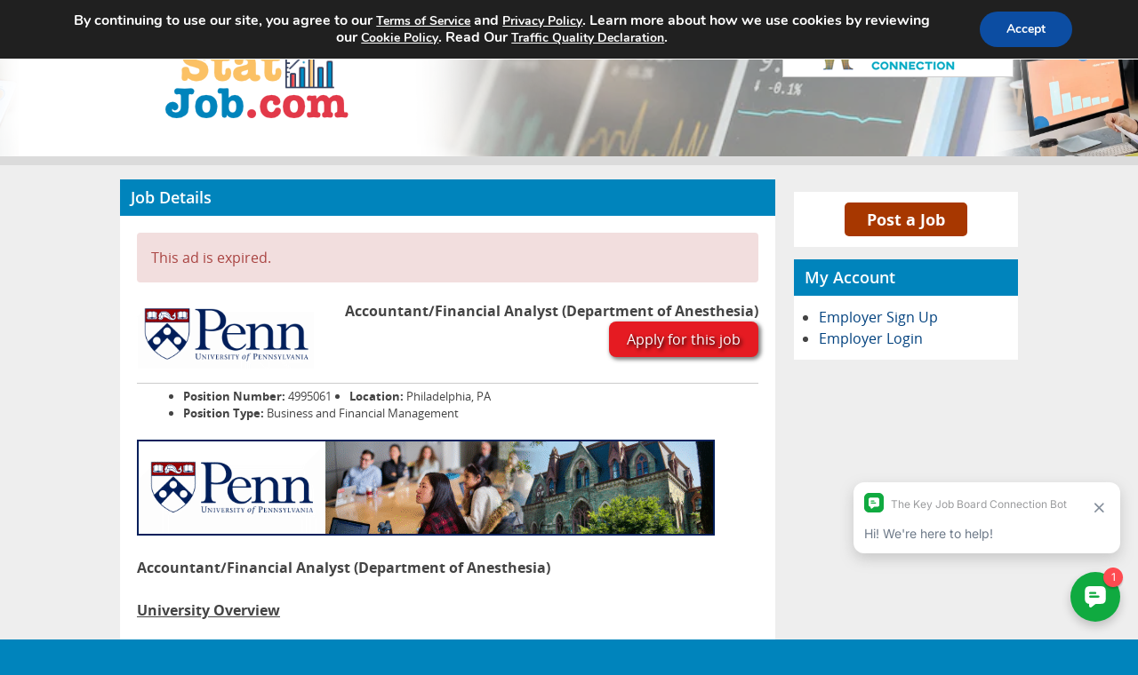

--- FILE ---
content_type: text/html; charset=UTF-8
request_url: https://statjob.com/job-details/?title=Accountant_Financial_Analyst_Department_of_Anesthesia_&id=4995061
body_size: 20428
content:
<!doctype html>
<html lang="en-US">
<head>
    <meta charset="UTF-8">
    <meta name="viewport" content="width=device-width, initial-scale=1, maximum-scale=3">
    <title>Job Details &#8211; StatJob.com</title>
<meta name='robots' content='max-image-preview:large' />
<link rel="alternate" title="oEmbed (JSON)" type="application/json+oembed" href="https://statjob.com/wp-json/oembed/1.0/embed?url=https%3A%2F%2Fstatjob.com%2Fjob-details%2F" />
<link rel="alternate" title="oEmbed (XML)" type="text/xml+oembed" href="https://statjob.com/wp-json/oembed/1.0/embed?url=https%3A%2F%2Fstatjob.com%2Fjob-details%2F&#038;format=xml" />
<style id='wp-img-auto-sizes-contain-inline-css' type='text/css'>
img:is([sizes=auto i],[sizes^="auto," i]){contain-intrinsic-size:3000px 1500px}
/*# sourceURL=wp-img-auto-sizes-contain-inline-css */
</style>
<style id='classic-theme-styles-inline-css' type='text/css'>
/*! This file is auto-generated */
.wp-block-button__link{color:#fff;background-color:#32373c;border-radius:9999px;box-shadow:none;text-decoration:none;padding:calc(.667em + 2px) calc(1.333em + 2px);font-size:1.125em}.wp-block-file__button{background:#32373c;color:#fff;text-decoration:none}
/*# sourceURL=/wp-includes/css/classic-themes.min.css */
</style>
<link rel='stylesheet' id='cjb-css' href='https://statjob.com/wp-content/plugins/cam-job-board//assets/css/cjb.css' type='text/css' media='all' />
<link rel='stylesheet' id='autocomplete-css' href='https://statjob.com/wp-content/plugins/cam-job-board//assets/css/autoComplete.min.css' type='text/css' media='all' />
<link rel='stylesheet' id='social-widget-css' href='https://statjob.com/wp-content/plugins/social-media-widget/social_widget.css' type='text/css' media='all' />
<link rel='stylesheet' id='cjbt-parent-style-css' href='https://statjob.com/wp-content/themes/camjobboard-global-theme/assets/css/style.css?cache-version=2.4.0' type='text/css' media='all' />
<link rel='stylesheet' id='cjbt-standard-style-css' href='https://statjob.com/wp-content/themes/camjobboard-global-theme/assets/css/standard-theme.css?cache-version=2.4.0' type='text/css' media='all' />
<link rel='stylesheet' id='cjbt-child-style-css' href='https://statjob.com/wp-content/themes/camjobboard-global-theme-child/style.css?cache-version=2.4.0' type='text/css' media='all' />
<link rel='stylesheet' id='moove_gdpr_frontend-css' href='https://statjob.com/wp-content/plugins/gdpr-cookie-compliance/dist/styles/gdpr-main.css' type='text/css' media='all' />
<style id='moove_gdpr_frontend-inline-css' type='text/css'>
#moove_gdpr_cookie_modal,#moove_gdpr_cookie_info_bar,.gdpr_cookie_settings_shortcode_content{font-family:&#039;Nunito&#039;,sans-serif}#moove_gdpr_save_popup_settings_button{background-color:#373737;color:#fff}#moove_gdpr_save_popup_settings_button:hover{background-color:#000}#moove_gdpr_cookie_info_bar .moove-gdpr-info-bar-container .moove-gdpr-info-bar-content a.mgbutton,#moove_gdpr_cookie_info_bar .moove-gdpr-info-bar-container .moove-gdpr-info-bar-content button.mgbutton{background-color:#0C4DA2}#moove_gdpr_cookie_modal .moove-gdpr-modal-content .moove-gdpr-modal-footer-content .moove-gdpr-button-holder a.mgbutton,#moove_gdpr_cookie_modal .moove-gdpr-modal-content .moove-gdpr-modal-footer-content .moove-gdpr-button-holder button.mgbutton,.gdpr_cookie_settings_shortcode_content .gdpr-shr-button.button-green{background-color:#0C4DA2;border-color:#0C4DA2}#moove_gdpr_cookie_modal .moove-gdpr-modal-content .moove-gdpr-modal-footer-content .moove-gdpr-button-holder a.mgbutton:hover,#moove_gdpr_cookie_modal .moove-gdpr-modal-content .moove-gdpr-modal-footer-content .moove-gdpr-button-holder button.mgbutton:hover,.gdpr_cookie_settings_shortcode_content .gdpr-shr-button.button-green:hover{background-color:#fff;color:#0C4DA2}#moove_gdpr_cookie_modal .moove-gdpr-modal-content .moove-gdpr-modal-close i,#moove_gdpr_cookie_modal .moove-gdpr-modal-content .moove-gdpr-modal-close span.gdpr-icon{background-color:#0C4DA2;border:1px solid #0C4DA2}#moove_gdpr_cookie_info_bar span.moove-gdpr-infobar-allow-all.focus-g,#moove_gdpr_cookie_info_bar span.moove-gdpr-infobar-allow-all:focus,#moove_gdpr_cookie_info_bar button.moove-gdpr-infobar-allow-all.focus-g,#moove_gdpr_cookie_info_bar button.moove-gdpr-infobar-allow-all:focus,#moove_gdpr_cookie_info_bar span.moove-gdpr-infobar-reject-btn.focus-g,#moove_gdpr_cookie_info_bar span.moove-gdpr-infobar-reject-btn:focus,#moove_gdpr_cookie_info_bar button.moove-gdpr-infobar-reject-btn.focus-g,#moove_gdpr_cookie_info_bar button.moove-gdpr-infobar-reject-btn:focus,#moove_gdpr_cookie_info_bar span.change-settings-button.focus-g,#moove_gdpr_cookie_info_bar span.change-settings-button:focus,#moove_gdpr_cookie_info_bar button.change-settings-button.focus-g,#moove_gdpr_cookie_info_bar button.change-settings-button:focus{-webkit-box-shadow:0 0 1px 3px #0C4DA2;-moz-box-shadow:0 0 1px 3px #0C4DA2;box-shadow:0 0 1px 3px #0C4DA2}#moove_gdpr_cookie_modal .moove-gdpr-modal-content .moove-gdpr-modal-close i:hover,#moove_gdpr_cookie_modal .moove-gdpr-modal-content .moove-gdpr-modal-close span.gdpr-icon:hover,#moove_gdpr_cookie_info_bar span[data-href]>u.change-settings-button{color:#0C4DA2}#moove_gdpr_cookie_modal .moove-gdpr-modal-content .moove-gdpr-modal-left-content #moove-gdpr-menu li.menu-item-selected a span.gdpr-icon,#moove_gdpr_cookie_modal .moove-gdpr-modal-content .moove-gdpr-modal-left-content #moove-gdpr-menu li.menu-item-selected button span.gdpr-icon{color:inherit}#moove_gdpr_cookie_modal .moove-gdpr-modal-content .moove-gdpr-modal-left-content #moove-gdpr-menu li a span.gdpr-icon,#moove_gdpr_cookie_modal .moove-gdpr-modal-content .moove-gdpr-modal-left-content #moove-gdpr-menu li button span.gdpr-icon{color:inherit}#moove_gdpr_cookie_modal .gdpr-acc-link{line-height:0;font-size:0;color:transparent;position:absolute}#moove_gdpr_cookie_modal .moove-gdpr-modal-content .moove-gdpr-modal-close:hover i,#moove_gdpr_cookie_modal .moove-gdpr-modal-content .moove-gdpr-modal-left-content #moove-gdpr-menu li a,#moove_gdpr_cookie_modal .moove-gdpr-modal-content .moove-gdpr-modal-left-content #moove-gdpr-menu li button,#moove_gdpr_cookie_modal .moove-gdpr-modal-content .moove-gdpr-modal-left-content #moove-gdpr-menu li button i,#moove_gdpr_cookie_modal .moove-gdpr-modal-content .moove-gdpr-modal-left-content #moove-gdpr-menu li a i,#moove_gdpr_cookie_modal .moove-gdpr-modal-content .moove-gdpr-tab-main .moove-gdpr-tab-main-content a:hover,#moove_gdpr_cookie_info_bar.moove-gdpr-dark-scheme .moove-gdpr-info-bar-container .moove-gdpr-info-bar-content a.mgbutton:hover,#moove_gdpr_cookie_info_bar.moove-gdpr-dark-scheme .moove-gdpr-info-bar-container .moove-gdpr-info-bar-content button.mgbutton:hover,#moove_gdpr_cookie_info_bar.moove-gdpr-dark-scheme .moove-gdpr-info-bar-container .moove-gdpr-info-bar-content a:hover,#moove_gdpr_cookie_info_bar.moove-gdpr-dark-scheme .moove-gdpr-info-bar-container .moove-gdpr-info-bar-content button:hover,#moove_gdpr_cookie_info_bar.moove-gdpr-dark-scheme .moove-gdpr-info-bar-container .moove-gdpr-info-bar-content span.change-settings-button:hover,#moove_gdpr_cookie_info_bar.moove-gdpr-dark-scheme .moove-gdpr-info-bar-container .moove-gdpr-info-bar-content button.change-settings-button:hover,#moove_gdpr_cookie_info_bar.moove-gdpr-dark-scheme .moove-gdpr-info-bar-container .moove-gdpr-info-bar-content u.change-settings-button:hover,#moove_gdpr_cookie_info_bar span[data-href]>u.change-settings-button,#moove_gdpr_cookie_info_bar.moove-gdpr-dark-scheme .moove-gdpr-info-bar-container .moove-gdpr-info-bar-content a.mgbutton.focus-g,#moove_gdpr_cookie_info_bar.moove-gdpr-dark-scheme .moove-gdpr-info-bar-container .moove-gdpr-info-bar-content button.mgbutton.focus-g,#moove_gdpr_cookie_info_bar.moove-gdpr-dark-scheme .moove-gdpr-info-bar-container .moove-gdpr-info-bar-content a.focus-g,#moove_gdpr_cookie_info_bar.moove-gdpr-dark-scheme .moove-gdpr-info-bar-container .moove-gdpr-info-bar-content button.focus-g,#moove_gdpr_cookie_info_bar.moove-gdpr-dark-scheme .moove-gdpr-info-bar-container .moove-gdpr-info-bar-content a.mgbutton:focus,#moove_gdpr_cookie_info_bar.moove-gdpr-dark-scheme .moove-gdpr-info-bar-container .moove-gdpr-info-bar-content button.mgbutton:focus,#moove_gdpr_cookie_info_bar.moove-gdpr-dark-scheme .moove-gdpr-info-bar-container .moove-gdpr-info-bar-content a:focus,#moove_gdpr_cookie_info_bar.moove-gdpr-dark-scheme .moove-gdpr-info-bar-container .moove-gdpr-info-bar-content button:focus,#moove_gdpr_cookie_info_bar.moove-gdpr-dark-scheme .moove-gdpr-info-bar-container .moove-gdpr-info-bar-content span.change-settings-button.focus-g,span.change-settings-button:focus,button.change-settings-button.focus-g,button.change-settings-button:focus,#moove_gdpr_cookie_info_bar.moove-gdpr-dark-scheme .moove-gdpr-info-bar-container .moove-gdpr-info-bar-content u.change-settings-button.focus-g,#moove_gdpr_cookie_info_bar.moove-gdpr-dark-scheme .moove-gdpr-info-bar-container .moove-gdpr-info-bar-content u.change-settings-button:focus{color:#0C4DA2}#moove_gdpr_cookie_modal .moove-gdpr-branding.focus-g span,#moove_gdpr_cookie_modal .moove-gdpr-modal-content .moove-gdpr-tab-main a.focus-g,#moove_gdpr_cookie_modal .moove-gdpr-modal-content .moove-gdpr-tab-main .gdpr-cd-details-toggle.focus-g{color:#0C4DA2}#moove_gdpr_cookie_modal.gdpr_lightbox-hide{display:none}
/*# sourceURL=moove_gdpr_frontend-inline-css */
</style>
<script type="text/javascript" src="https://statjob.com/wp-includes/js/jquery/jquery.min.js" id="jquery-core-js"></script>
<script type="text/javascript" src="https://statjob.com/wp-includes/js/jquery/jquery-migrate.min.js" id="jquery-migrate-js"></script>
<script type="text/javascript" src="https://statjob.com/wp-content/plugins/cam-job-board//assets/js/jquery.validate.min.js" id="jquery-validate-js"></script>
<script type="text/javascript" src="https://www.googletagmanager.com/gtag/js?id=G-KZFKCMCYDB&#039; async=&#039;async" id="cjbt-google-tagmanager-js"></script>
<script type="text/javascript" id="cjbt-google-tagmanager-js-after">
/* <![CDATA[ */
window.dataLayer = window.dataLayer || [];
function gtag() {dataLayer.push(arguments);}
gtag('js', new Date());
gtag('config', 'G-KZFKCMCYDB');

var googletag = googletag || {};
googletag.cmd = googletag.cmd || [];
(function() {
    var gads = document.createElement('script');
    gads.async = true;
    gads.type = 'text/javascript';
    gads.src = '//www.googletagservices.com/tag/js/gpt.js';
    var node = document.getElementsByTagName('script')[0];
    node.parentNode.insertBefore(gads, node);
})();

googletag.cmd.push(function() {
    googletag.defineSlot('/5791603/Sidebar_Position_1', [250, 250], 'div-gpt-ad-1459547312995-0').addService(googletag.pubads());
    googletag.defineSlot('/5791603/Sidebar_Position_2', [250, 250], 'div-gpt-ad-1459547349778-0').addService(googletag.pubads());
    googletag.defineSlot('/5791603/Sidebar_Position_3', [250, 250], 'div-gpt-ad-1459547400518-0').addService(googletag.pubads());
    googletag.defineSlot('/5791603/Sidebar_Position_4', [250, 250], 'div-gpt-ad-1459547452767-0').addService(googletag.pubads());
    googletag.pubads().enableSingleRequest();
    googletag.enableServices();
});

//# sourceURL=cjbt-google-tagmanager-js-after
/* ]]> */
</script>
<script type="text/javascript" src="https://www.google-analytics.com/analytics.js&#039; async=&#039;async" id="cjbt-google-analytics-js"></script>
<script type="text/javascript" id="cjbt-google-analytics-js-after">
/* <![CDATA[ */
window.ga=window.ga||function(){(ga.q=ga.q||[]).push(arguments)};ga.l=+new Date;
ga('create', 'G-KZFKCMCYDB', 'auto');
ga('send', 'pageview');
//# sourceURL=cjbt-google-analytics-js-after
/* ]]> */
</script>
<script type="text/javascript" src="https://statjob.com/wp-content/themes/camjobboard-global-theme/assets/js/main.js" id="cjbt-main-js"></script>
<script type="text/javascript" src="https://statjob.com/wp-content/themes/camjobboard-global-theme/assets/js/menu.js" id="cjbt-menu-js"></script>
<script type="text/javascript" src="https://statjob.com/wp-content/themes/camjobboard-global-theme/assets/js/standard-theme.js" id="cjbt-standard-theme-js"></script>
<link rel="canonical" href="https://statjob.com/job-details/" />

<!-- This site is using AdRotate v5.17.2 to display their advertisements - https://ajdg.solutions/ -->
<!-- AdRotate CSS -->
<style type="text/css" media="screen">
	.g { margin:0px; padding:0px; overflow:hidden; line-height:1; zoom:1; }
	.g img { height:auto; }
	.g-col { position:relative; float:left; }
	.g-col:first-child { margin-left: 0; }
	.g-col:last-child { margin-right: 0; }
	@media only screen and (max-width: 480px) {
		.g-col, .g-dyn, .g-single { width:100%; margin-left:0; margin-right:0; }
	}
</style>
<!-- /AdRotate CSS -->

    <!-- Matomo -->
    <script type="text/javascript">
      var _paq = window._paq = window._paq || [];
      /* tracker methods like "setCustomDimension" should be called before "trackPageView" */
            _paq.push(['trackPageView']);
      _paq.push(['enableLinkTracking']);
      (function() {
        var u="https://jobelephant.matomo.cloud/";
        _paq.push(['setTrackerUrl', u+'matomo.php']);
        _paq.push(['setSiteId', '132']);
        var d=document, g=d.createElement('script'), s=d.getElementsByTagName('script')[0];
        g.async=true; g.src='//cdn.matomo.cloud/jobelephant.matomo.cloud/matomo.js'; s.parentNode.insertBefore(g,s);
      })();
    </script>
    <!-- End Matomo Code -->
    <style>
    /* Configurable Styles from CJB */

    .widget-post-job {
            color: #FFFFFF;
        }

    .widget-post-job .btn {
            background-color: #00417e;
    
            color: #FFFFFF;
        }

    .cjb-hidden {
        display: block;
        position: absolute;
        left: -10000px;
        top: auto;
        width: 1px;
        height: 1px;
        overflow: hidden;
    }
</style><style>
    /* Configurable Styles from Theme Options */

        body,
    .header-bar-wrapper,
    .footer-bar-wrapper {
        background-color: #0084bc;
    }

    
    .main-content-wrapper,
    .above-main-content-wrapper {
     background-color: #eeeeee;
        }

        #header,
    .header-wrapper {
        background-color: #ffffff;
    }

    
        @media (max-width: 767px) {
        #header,
        .header-wrapper {
            background-image: none !important;
            /*background-color: #fff !important;*/
        }

        .header .container,
        .header-wrapper .container {
            display: grid !important;
            justify-content: center !important;
            /*margin-top: -14px;*/
            padding-top: 0;
        }

        .header .container #nav,
        .header-wrapper .main-nav {
            /*height: 0 !important;*/
            /*order: 1;*/
        }

        .header .container .logo,
        .header-wrapper .logo {
            /*order: 2;*/
        }
    }

    
        .header .header-content {
        color: #444444;
    }

    
        /*#nav ul,*/
    .main-nav.top-nav,
    .main-nav ul {
        background-color: #0084bc;
    }

    
        /*#nav ul li a,*/
    .main-nav ul li a {
        background-color: #27b9d6;
    }

    
        /*#nav ul li a:hover,*/
    /*#nav ul li.active a,*/
    .main-nav ul li a:hover,
    .main-nav ul li.active a {
        background-color: #00417e;
    }

    
        /*#nav ul li a,*/
    .main-nav ul li a {
        color: #ffffff;
    }

    
    .header-bar .bar-opener-container .bar-opener {
        }

    #content .page-title,
    #content .page-title h1,
    .item-box .title,
    .item-box .title h3,  #sidebar .widget h3,  .widget .widget-title {
     background-color: #0084bc;
     color: #ffffff;
        }

        #footer h2 {
        color: #0084bc;
    }

    
        .search-widget .field-container input[type="submit"],
        /*.widget .search-form input[type="submit"],*/
     .cjb-location-btn,
    button, input[type="button"],
    input[type="reset"], input[type="file"],
    input[type="submit"], .button-primary {
        background-color: #00417e;
        border-color: #00417e;
    }

    .main-nav ul li.menu-item-button a {
        background-color: #00417e;
    }

    
    
        .item-box .cjb-location-btn {
        background-color: #0084bc;
    }

    
    .widget .postjob-btn {
            }

    .main-nav ul li.menu-item-button.postjob-btn a {
            }

    </style><link rel="icon" href="https://statjob.com/wp-content/uploads/cropped-StatJob.com-Favicon-32x32.png" sizes="32x32" />
<link rel="icon" href="https://statjob.com/wp-content/uploads/cropped-StatJob.com-Favicon-192x192.png" sizes="192x192" />
<link rel="apple-touch-icon" href="https://statjob.com/wp-content/uploads/cropped-StatJob.com-Favicon-180x180.png" />
<meta name="msapplication-TileImage" content="https://statjob.com/wp-content/uploads/cropped-StatJob.com-Favicon-270x270.png" />
<style id='global-styles-inline-css' type='text/css'>
:root{--wp--preset--aspect-ratio--square: 1;--wp--preset--aspect-ratio--4-3: 4/3;--wp--preset--aspect-ratio--3-4: 3/4;--wp--preset--aspect-ratio--3-2: 3/2;--wp--preset--aspect-ratio--2-3: 2/3;--wp--preset--aspect-ratio--16-9: 16/9;--wp--preset--aspect-ratio--9-16: 9/16;--wp--preset--color--black: #000000;--wp--preset--color--cyan-bluish-gray: #abb8c3;--wp--preset--color--white: #ffffff;--wp--preset--color--pale-pink: #f78da7;--wp--preset--color--vivid-red: #cf2e2e;--wp--preset--color--luminous-vivid-orange: #ff6900;--wp--preset--color--luminous-vivid-amber: #fcb900;--wp--preset--color--light-green-cyan: #7bdcb5;--wp--preset--color--vivid-green-cyan: #00d084;--wp--preset--color--pale-cyan-blue: #8ed1fc;--wp--preset--color--vivid-cyan-blue: #0693e3;--wp--preset--color--vivid-purple: #9b51e0;--wp--preset--gradient--vivid-cyan-blue-to-vivid-purple: linear-gradient(135deg,rgb(6,147,227) 0%,rgb(155,81,224) 100%);--wp--preset--gradient--light-green-cyan-to-vivid-green-cyan: linear-gradient(135deg,rgb(122,220,180) 0%,rgb(0,208,130) 100%);--wp--preset--gradient--luminous-vivid-amber-to-luminous-vivid-orange: linear-gradient(135deg,rgb(252,185,0) 0%,rgb(255,105,0) 100%);--wp--preset--gradient--luminous-vivid-orange-to-vivid-red: linear-gradient(135deg,rgb(255,105,0) 0%,rgb(207,46,46) 100%);--wp--preset--gradient--very-light-gray-to-cyan-bluish-gray: linear-gradient(135deg,rgb(238,238,238) 0%,rgb(169,184,195) 100%);--wp--preset--gradient--cool-to-warm-spectrum: linear-gradient(135deg,rgb(74,234,220) 0%,rgb(151,120,209) 20%,rgb(207,42,186) 40%,rgb(238,44,130) 60%,rgb(251,105,98) 80%,rgb(254,248,76) 100%);--wp--preset--gradient--blush-light-purple: linear-gradient(135deg,rgb(255,206,236) 0%,rgb(152,150,240) 100%);--wp--preset--gradient--blush-bordeaux: linear-gradient(135deg,rgb(254,205,165) 0%,rgb(254,45,45) 50%,rgb(107,0,62) 100%);--wp--preset--gradient--luminous-dusk: linear-gradient(135deg,rgb(255,203,112) 0%,rgb(199,81,192) 50%,rgb(65,88,208) 100%);--wp--preset--gradient--pale-ocean: linear-gradient(135deg,rgb(255,245,203) 0%,rgb(182,227,212) 50%,rgb(51,167,181) 100%);--wp--preset--gradient--electric-grass: linear-gradient(135deg,rgb(202,248,128) 0%,rgb(113,206,126) 100%);--wp--preset--gradient--midnight: linear-gradient(135deg,rgb(2,3,129) 0%,rgb(40,116,252) 100%);--wp--preset--font-size--small: 13px;--wp--preset--font-size--medium: 20px;--wp--preset--font-size--large: 36px;--wp--preset--font-size--x-large: 42px;--wp--preset--spacing--20: 0.44rem;--wp--preset--spacing--30: 0.67rem;--wp--preset--spacing--40: 1rem;--wp--preset--spacing--50: 1.5rem;--wp--preset--spacing--60: 2.25rem;--wp--preset--spacing--70: 3.38rem;--wp--preset--spacing--80: 5.06rem;--wp--preset--shadow--natural: 6px 6px 9px rgba(0, 0, 0, 0.2);--wp--preset--shadow--deep: 12px 12px 50px rgba(0, 0, 0, 0.4);--wp--preset--shadow--sharp: 6px 6px 0px rgba(0, 0, 0, 0.2);--wp--preset--shadow--outlined: 6px 6px 0px -3px rgb(255, 255, 255), 6px 6px rgb(0, 0, 0);--wp--preset--shadow--crisp: 6px 6px 0px rgb(0, 0, 0);}:where(.is-layout-flex){gap: 0.5em;}:where(.is-layout-grid){gap: 0.5em;}body .is-layout-flex{display: flex;}.is-layout-flex{flex-wrap: wrap;align-items: center;}.is-layout-flex > :is(*, div){margin: 0;}body .is-layout-grid{display: grid;}.is-layout-grid > :is(*, div){margin: 0;}:where(.wp-block-columns.is-layout-flex){gap: 2em;}:where(.wp-block-columns.is-layout-grid){gap: 2em;}:where(.wp-block-post-template.is-layout-flex){gap: 1.25em;}:where(.wp-block-post-template.is-layout-grid){gap: 1.25em;}.has-black-color{color: var(--wp--preset--color--black) !important;}.has-cyan-bluish-gray-color{color: var(--wp--preset--color--cyan-bluish-gray) !important;}.has-white-color{color: var(--wp--preset--color--white) !important;}.has-pale-pink-color{color: var(--wp--preset--color--pale-pink) !important;}.has-vivid-red-color{color: var(--wp--preset--color--vivid-red) !important;}.has-luminous-vivid-orange-color{color: var(--wp--preset--color--luminous-vivid-orange) !important;}.has-luminous-vivid-amber-color{color: var(--wp--preset--color--luminous-vivid-amber) !important;}.has-light-green-cyan-color{color: var(--wp--preset--color--light-green-cyan) !important;}.has-vivid-green-cyan-color{color: var(--wp--preset--color--vivid-green-cyan) !important;}.has-pale-cyan-blue-color{color: var(--wp--preset--color--pale-cyan-blue) !important;}.has-vivid-cyan-blue-color{color: var(--wp--preset--color--vivid-cyan-blue) !important;}.has-vivid-purple-color{color: var(--wp--preset--color--vivid-purple) !important;}.has-black-background-color{background-color: var(--wp--preset--color--black) !important;}.has-cyan-bluish-gray-background-color{background-color: var(--wp--preset--color--cyan-bluish-gray) !important;}.has-white-background-color{background-color: var(--wp--preset--color--white) !important;}.has-pale-pink-background-color{background-color: var(--wp--preset--color--pale-pink) !important;}.has-vivid-red-background-color{background-color: var(--wp--preset--color--vivid-red) !important;}.has-luminous-vivid-orange-background-color{background-color: var(--wp--preset--color--luminous-vivid-orange) !important;}.has-luminous-vivid-amber-background-color{background-color: var(--wp--preset--color--luminous-vivid-amber) !important;}.has-light-green-cyan-background-color{background-color: var(--wp--preset--color--light-green-cyan) !important;}.has-vivid-green-cyan-background-color{background-color: var(--wp--preset--color--vivid-green-cyan) !important;}.has-pale-cyan-blue-background-color{background-color: var(--wp--preset--color--pale-cyan-blue) !important;}.has-vivid-cyan-blue-background-color{background-color: var(--wp--preset--color--vivid-cyan-blue) !important;}.has-vivid-purple-background-color{background-color: var(--wp--preset--color--vivid-purple) !important;}.has-black-border-color{border-color: var(--wp--preset--color--black) !important;}.has-cyan-bluish-gray-border-color{border-color: var(--wp--preset--color--cyan-bluish-gray) !important;}.has-white-border-color{border-color: var(--wp--preset--color--white) !important;}.has-pale-pink-border-color{border-color: var(--wp--preset--color--pale-pink) !important;}.has-vivid-red-border-color{border-color: var(--wp--preset--color--vivid-red) !important;}.has-luminous-vivid-orange-border-color{border-color: var(--wp--preset--color--luminous-vivid-orange) !important;}.has-luminous-vivid-amber-border-color{border-color: var(--wp--preset--color--luminous-vivid-amber) !important;}.has-light-green-cyan-border-color{border-color: var(--wp--preset--color--light-green-cyan) !important;}.has-vivid-green-cyan-border-color{border-color: var(--wp--preset--color--vivid-green-cyan) !important;}.has-pale-cyan-blue-border-color{border-color: var(--wp--preset--color--pale-cyan-blue) !important;}.has-vivid-cyan-blue-border-color{border-color: var(--wp--preset--color--vivid-cyan-blue) !important;}.has-vivid-purple-border-color{border-color: var(--wp--preset--color--vivid-purple) !important;}.has-vivid-cyan-blue-to-vivid-purple-gradient-background{background: var(--wp--preset--gradient--vivid-cyan-blue-to-vivid-purple) !important;}.has-light-green-cyan-to-vivid-green-cyan-gradient-background{background: var(--wp--preset--gradient--light-green-cyan-to-vivid-green-cyan) !important;}.has-luminous-vivid-amber-to-luminous-vivid-orange-gradient-background{background: var(--wp--preset--gradient--luminous-vivid-amber-to-luminous-vivid-orange) !important;}.has-luminous-vivid-orange-to-vivid-red-gradient-background{background: var(--wp--preset--gradient--luminous-vivid-orange-to-vivid-red) !important;}.has-very-light-gray-to-cyan-bluish-gray-gradient-background{background: var(--wp--preset--gradient--very-light-gray-to-cyan-bluish-gray) !important;}.has-cool-to-warm-spectrum-gradient-background{background: var(--wp--preset--gradient--cool-to-warm-spectrum) !important;}.has-blush-light-purple-gradient-background{background: var(--wp--preset--gradient--blush-light-purple) !important;}.has-blush-bordeaux-gradient-background{background: var(--wp--preset--gradient--blush-bordeaux) !important;}.has-luminous-dusk-gradient-background{background: var(--wp--preset--gradient--luminous-dusk) !important;}.has-pale-ocean-gradient-background{background: var(--wp--preset--gradient--pale-ocean) !important;}.has-electric-grass-gradient-background{background: var(--wp--preset--gradient--electric-grass) !important;}.has-midnight-gradient-background{background: var(--wp--preset--gradient--midnight) !important;}.has-small-font-size{font-size: var(--wp--preset--font-size--small) !important;}.has-medium-font-size{font-size: var(--wp--preset--font-size--medium) !important;}.has-large-font-size{font-size: var(--wp--preset--font-size--large) !important;}.has-x-large-font-size{font-size: var(--wp--preset--font-size--x-large) !important;}
/*# sourceURL=global-styles-inline-css */
</style>
</head>

<body class="wp-singular page-template-default page page-id-137 wp-theme-camjobboard-global-theme wp-child-theme-camjobboard-global-theme-child">

<div class="container-wrapper" id="wrapper">
    <header id="header" class="header header-wrapper lazycss "
            data-css="background-image: url(https://statjob.com/wp-content/uploads/StatJob_Banner_04102023.png)">
        <div class="container-wrapper header-bar-wrapper">
            <div class="header-bar">
                                    <div class="logo">
                                                    <img src="https://statjob.com/wp-content/uploads/StatJob_Logo_04102023.png" alt="StatJob.com"/>
                                            </div>
                                <div class="bar-opener-container">
                    <a href="#" class="bar-opener">
                        <span class="ico icons-burger"></span>
                        <span class="opener-label">Menu</span></a>
                </div>
                <div class="jen-menu-block">
    <a href="#" title="Toggle JobElephant Network menu" class="jen-menu-button">
<!--        <span class="jen-menu-button-arrow"></span>-->
        <img src="https://statjob.com/wp-content/themes/camjobboard-global-theme/assets/images/jen-menu-image.png" alt="Menu image">
    </a>
    <div class="jen-menu-dropdown-block">
        <p class="red-text">One sign in.</p>
        <p class="blue-text">Hundreds of sites to choose from.</p>
        <p class="cta-text"><a href="https://jobelephant.com/job-board/" rel="noreferrer">Sign up today and start leveraging the power of The Key Job Board
                Connection!</a></p>
        <ol class="scroll-box">
            <li><a href="https://a2mendjobs.com/" rel="noreferrer" target="_balnk">A2mendJobs.com</a></li>
<li><a href="https://academicmedicinejobs.com/" rel="noreferrer" target="_balnk">AcademicMedicineJobs.com</a></li>
<li><a href="https://www.academictechnologyjobs.com/" rel="noreferrer" target="_balnk">AcademicTechnologyJobs.com</a></li>
<li><a href="https://administratorjob.com/" rel="noreferrer" target="_balnk">AdministratorJob.com</a></li>
<li><a href="https://admissionsjobs.com/" rel="noreferrer" target="_balnk">AdmissionsJobs.com</a></li>
<li><a href="https://www.africanamericansinstem.com/" rel="noreferrer" target="_balnk">AfricanAmericansInSTEM.com</a></li>
<li><a href="https://www.agjobsinhighered.com/" rel="noreferrer" target="_balnk">AGJobsInHigherEd.com</a></li>
<li><a href="https://agricultureeducationjobs.com/" rel="noreferrer" target="_balnk">AgricultureEducationJobs.com</a></li>
<li><a href="https://aidejob.com/" rel="noreferrer" target="_balnk">AideJob.com</a></li>
<li><a href="https://airconditioningjobs.com/" rel="noreferrer" target="_balnk">AirConditioningJobs.com</a></li>
<li><a href="https://www.americanmedicalcollegejobs.com/" rel="noreferrer" target="_balnk">AmericanMedicalCollegeJobs.com</a></li>
<li><a href="https://www.artjobsinhighered.com/" rel="noreferrer" target="_balnk">ArtJobsInHigherEd.com</a></li>
<li><a href="https://www.asiansinhighered.com/" rel="noreferrer" target="_balnk">AsiansInHigherEd.com</a></li>
<li><a href="https://www.aslinterpreterjobs.com/" rel="noreferrer" target="_balnk">ASLInterpreterJobs.com</a></li>
<li><a href="https://astronomyjobs.com/" rel="noreferrer" target="_balnk">AstronomyJobs.com</a></li>
<li><a href="https://automobilejob.com/" rel="noreferrer" target="_balnk">AutomobileJob.com</a></li>
<li><a href="https://www.autoteachers.com/" rel="noreferrer" target="_balnk">AutoTeachers.com</a></li>
<li><a href="https://www.bajobs.com/" rel="noreferrer" target="_balnk">BAJobs.com</a></li>
<li><a href="https://bayworkjobs.org/" rel="noreferrer" target="_balnk">BayworkJobs.org</a></li>
<li><a href="https://www.biologyinhighered.com/" rel="noreferrer" target="_balnk">BiologyInHigherEd.com</a></li>
<li><a href="https://www.biocareers.com/" rel="noreferrer" target="_balnk">BioCareers.com</a></li>
<li><a href="https://www.blackathletics.com/" rel="noreferrer" target="_balnk">BlackAthletics.com</a></li>
<li><a href="https://www.blackchemistjobs.com/" rel="noreferrer" target="_balnk">BlackChemistJobs.com</a></li>
<li><a href="https://www.blackpolicejobs.com/" rel="noreferrer" target="_balnk">BlackPoliceJobs.com</a></li>
<li><a href="https://www.blacksinhighered.com/" rel="noreferrer" target="_balnk">BlacksInHigherEd.com</a></li>
<li><a href="https://brandingjobs.com/" rel="noreferrer" target="_balnk">BrandingJobs.com</a></li>
<li><a href="https://businesseducationjobs.com/" rel="noreferrer" target="_balnk">BusinessEducationJobs.com</a></li>
<li><a href="https://buyingjobs.com/" rel="noreferrer" target="_balnk">BuyingJobs.com</a></li>
<li><a href="https://www.californiapolicejobs.com/" rel="noreferrer" target="_balnk">CaliforniaPoliceJobs.com</a></li>
<li><a href="https://caejobs.com/" rel="noreferrer" target="_balnk">CaeJobs.com</a></li>
<li><a href="https://www.caljobsavailable.com/" rel="noreferrer" target="_balnk">CalJobsAvailable.com</a></li>
<li><a href="https://californianursejobs.com/" rel="noreferrer" target="_balnk">CaliforniaNurseJobs.com</a></li>
<li><a href="https://careerplacementjobs.com/" rel="noreferrer" target="_balnk">CareerPlacementJobs.com</a></li>
<li><a href="https://www.careerscientists.com/" rel="noreferrer" target="_balnk">CareerScientists.com</a></li>
<li><a href="https://www.careersinprojectmanagement.com/" rel="noreferrer" target="_balnk">CareersInProjectManagement.com</a></li>
<li><a href="https://www.ccjn.org/" rel="noreferrer" target="_balnk">CCJN.org</a></li>
<li><a href="https://www.ccjobs.com/" rel="noreferrer" target="_balnk">CCJobs.com</a></li>
<li><a href="https://www.centralcoastcareers.com/" rel="noreferrer" target="_balnk">CentralCoastCareers.com</a></li>
<li><a href="https://chancellorjobs.com/" rel="noreferrer" target="_balnk">ChancellorJobs.com</a></li>
<li><a href="https://www.chemistryinhighered.com/" rel="noreferrer" target="_balnk">ChemistryInHigherEd.com</a></li>
<li><a href="https://www.chicanosandnativeamericansinscience.com/" rel="noreferrer" target="_balnk">ChicanosAndNativeAmericansInScience.com</a></li>
<li><a href="https://www.collegebusinessofficejobs.com/" rel="noreferrer" target="_balnk">CollegeBusinessOfficeJobs.com</a></li>
<li><a href="https://www.collegecareercenterjobs.com/" rel="noreferrer" target="_balnk">CollegeCareerCenterJobs.com</a></li>
<li><a href="https://www.collegenursingjobs.com/" rel="noreferrer" target="_balnk">CollegeNursingJobs.com</a></li>
<li><a href="https://www.collegereadingjobs.com/" rel="noreferrer" target="_balnk">CollegeReadingJobs.com</a></li>
<li><a href="https://www.collegerecreationjobs.com/" rel="noreferrer" target="_balnk">CollegeRecreationJobs.com</a></li>
<li><a href="https://collegesportscareers.com/" rel="noreferrer" target="_balnk">CollegeSportsCareers.com</a></li>
<li><a href="https://computersjobs.com/" rel="noreferrer" target="_balnk">ComputersJobs.com</a></li>
<li><a href="https://www.continuingedjobs.com/" rel="noreferrer" target="_balnk">ContinuingEdJobs.com</a></li>
<li><a href="https://cosmeticsjob.com/" rel="noreferrer" target="_balnk">CosmeticsJob.com</a></li>
<li><a href="https://coopercareercentral.com/" rel="noreferrer" target="_balnk">CooperCareerCentral.com</a></li>
<li><a href="https://www.counselingjobsinhighered.com/" rel="noreferrer" target="_balnk">CounselingJobsInHigherEd.com</a></li>
<li><a href="https://counselorjob.com/" rel="noreferrer" target="_balnk">CounselorJob.com</a></li>
<li><a href="https://www.criminaljusticeteachers.com/" rel="noreferrer" target="_balnk">CriminalJusticeTeachers.com</a></li>
<li><a href="https://csjobs.com/" rel="noreferrer" target="_balnk">CSJobs.com</a></li>
<li><a href="https://dairyjob.com/" rel="noreferrer" target="_balnk">DairyJob.com</a></li>
<li><a href="https://www.deafeducationjobs.com/" rel="noreferrer" target="_balnk">DeafEducationJobs.com</a></li>
<li><a href="https://dentaleducationjobs.com/" rel="noreferrer" target="_balnk">DentalEducationJobs.com</a></li>
<li><a href="https://dentistryjob.com/" rel="noreferrer" target="_balnk">Dentistryjob.com</a></li>
<li><a href="https://www.developmentinhighered.com/" rel="noreferrer" target="_balnk">DevelopmentInHigherEd.com</a></li>
<li><a href="https://directorofeducationjobs.com/" rel="noreferrer" target="_balnk">DirectorOfEducationJobs.com</a></li>
<li><a href="https://www.disabledinhighered.com/" rel="noreferrer" target="_balnk">DisabledInHigherEd.com</a></li>
<li><a href="https://disabledjobs.org/" rel="noreferrer" target="_balnk">DisabledJobs.org</a></li>
<li><a href="https://www.diversityinstem.com/" rel="noreferrer" target="_balnk">DiversityInStem.com</a></li>
<li><a href="https://www.dspsjobs.com/" rel="noreferrer" target="_balnk">DSPSJobs.com</a></li>
<li><a href="https://www.economistjobsinhighered.com/" rel="noreferrer" target="_balnk">EconomistJobsInHigherEd.com</a></li>
<li><a href="https://eejob.com/" rel="noreferrer" target="_balnk">EEJob.com</a></li>
<li><a href="https://electricianjob.com/" rel="noreferrer" target="_balnk">ElectricianJob.com</a></li>
<li><a href="https://electronicsjobs.com/" rel="noreferrer" target="_balnk">ElectronicsJobs.com</a></li>
<li><a href="https://www.elementaryteachersnetwork.com/" rel="noreferrer" target="_balnk">ElementaryTeachersNetwork.com</a></li>
<li><a href="https://enggjobs.com/" rel="noreferrer" target="_balnk">EnggJobs.com</a></li>
<li><a href="https://engineeringeducationjobs.com/" rel="noreferrer" target="_balnk">EngineeringEducationJobs.com</a></li>
<li><a href="https://www.engineeringinhighered.com/" rel="noreferrer" target="_balnk">EngineeringInHigherEd.com</a></li>
<li><a href="https://www.englishteachersnetwork.com/" rel="noreferrer" target="_balnk">EnglishTeachersNetwork.com</a></li>
<li><a href="https://environmentaleducatorjobs.com/" rel="noreferrer" target="_balnk">EnvironmentalEducatorJobs.com</a></li>
<li><a href="https://www.facilitiesjobsinhighered.com/" rel="noreferrer" target="_balnk">FacilitiesJobsInHigherEd.com</a></li>
<li><a href="https://facultyjob.com/" rel="noreferrer" target="_balnk">FacultyJob.com</a></li>
<li><a href="https://www.fashioneducationjobs.com/" rel="noreferrer" target="_balnk">FashionEducationJobs.com</a></li>
<li><a href="https://fineartseducationjobs.com/" rel="noreferrer" target="_balnk">FineArtsEducationJobs.com</a></li>
<li><a href="https://fisheriesjob.com/" rel="noreferrer" target="_balnk">FisheriesJob.com</a></li>
<li><a href="https://forestjob.com/" rel="noreferrer" target="_balnk">ForestJob.com</a></li>
<li><a href="https://foundryjobs.com/" rel="noreferrer" target="_balnk">FoundryJobs.com</a></li>
<li><a href="https://geneticsjobs.com/" rel="noreferrer" target="_balnk">GeneticsJobs.com</a></li>
<li><a href="https://www.healthcarefinancialmanagementjobs.com/" rel="noreferrer" target="_balnk">HealthcareFinancialManagementJobs.com</a></li>
<li><a href="https://healtheducationjobs.com/" rel="noreferrer" target="_balnk">HealthEducationJobs.com</a></li>
<li><a href="https://www.highschoolteachersnetwork.com/" rel="noreferrer" target="_balnk">HighschoolTeachersNetwork.com</a></li>
<li><a href="https://hiringeducators.com/" rel="noreferrer" target="_balnk">HiringEducators.com</a></li>
<li><a href="https://hiringfaculty.com/" rel="noreferrer" target="_balnk">HiringFaculty.com</a></li>
<li><a href="https://hiringinstructors.com/" rel="noreferrer" target="_balnk">Hiringinstructors.com</a></li>
<li><a href="https://hiringteaching.com/" rel="noreferrer" target="_balnk">HiringTeaching.com</a></li>
<li><a href="https://www.hispanicpolicejobs.com/" rel="noreferrer" target="_balnk">HispanicPoliceJobs.com</a></li>
<li><a href="https://www.hispanicsinhighered.com/" rel="noreferrer" target="_balnk">HispanicsInHigherEd.com</a></li>
<li><a href="https://www.hispanicsinstem.com/" rel="noreferrer" target="_balnk">HispanicsInSTEM.com</a></li>
<li><a href="https://historyjobs.com/" rel="noreferrer" target="_balnk">HistoryJobs.com</a></li>
<li><a href="https://www.historyteachersnetwork.com/" rel="noreferrer" target="_balnk">HistoryTeachersNetwork.com</a></li>
<li><a href="https://www.homelandsecurityjobs.us/" rel="noreferrer" target="_balnk">HomelandSecurityJobs.us</a></li>
<li><a href="https://www.hospitalityinhighered.com/" rel="noreferrer" target="_balnk">HospitalityInHigherEd.com</a></li>
<li><a href="https://www.hrinhighered.com/" rel="noreferrer" target="_balnk">HRInHigherEd.com</a></li>
<li><a href="https://hrmjobs.com/" rel="noreferrer" target="_balnk">HRMJobs.com</a></li>
<li><a href="https://iejobs.com/" rel="noreferrer" target="_balnk">IEJobs.com</a></li>
<li><a href="https://inspectionjob.com/" rel="noreferrer" target="_balnk">InspectionJob.com</a></li>
<li><a href="https://www.instructionaltechnologycareers.com/" rel="noreferrer" target="_balnk">InstructionalTechnologyCareers.com</a></li>
<li><a href="https://instrumentationjob.com/" rel="noreferrer" target="_balnk">InstrumentationJob.com</a></li>
<li><a href="https://www.interdisciplinaryjobs.com/" rel="noreferrer" target="_balnk">InterdisciplinaryJobs.com</a></li>
<li><a href="https://www.itjobsinhighered.com/" rel="noreferrer" target="_balnk">ITJobsInHigherEd.com</a></li>
<li><a href="https://jobs.world.edu/" rel="noreferrer" target="_balnk">JobsWorld.edu</a></li>
<li><a href="https://www.jobs4registrars.com/" rel="noreferrer" target="_balnk">Jobs4Registrars.com</a></li>
<li><a href="https://jobsforlawenforcement.com/" rel="noreferrer" target="_balnk">JobsForlawenforcement.com</a></li>
<li><a href="https://www.jobsinacademicaffairs.com/" rel="noreferrer" target="_balnk">JobsInAcademicAffairs.com</a></li>
<li><a href="https://www.jobsinadmissions.com/" rel="noreferrer" target="_balnk">JobsinAdmissions.com</a></li>
<li><a href="https://www.jobsinastronomy.com/" rel="noreferrer" target="_balnk">JobsInAstronomy.com</a></li>
<li><a href="https://www.jobsinchilddevelopment.com/" rel="noreferrer" target="_balnk">JobsInChildDevelopment.com</a></li>
<li><a href="https://www.jobsinemergencynursing.com/" rel="noreferrer" target="_balnk">JobsInEmergencyNursing.com</a></li>
<li><a href="https://www.jobsinepidemiology.com/" rel="noreferrer" target="_balnk">JobsInEpidemiology.com</a></li>
<li><a href="https://www.jobsinextension.com/" rel="noreferrer" target="_balnk">JobsinExtension.com</a></li>
<li><a href="https://www.jobsinlinguistics.com/" rel="noreferrer" target="_balnk">JobsinLinguistics.com</a></li>
<li><a href="https://www.jobsinneuroscience.com/" rel="noreferrer" target="_balnk">JobsInNeuroscience.com</a></li>
<li><a href="https://www.jobsinridgecrest.com/" rel="noreferrer" target="_balnk">JobsInRidgecrest.com</a></li>
<li><a href="https://www.jobsintahoe.com/" rel="noreferrer" target="_balnk">JobsInTahoe.com</a></li>
<li><a href="https://www.jobsinsociology.com/" rel="noreferrer" target="_balnk">JobsInSociology.com</a></li>
<li><a href="https://www.jobsinspecialed.com/" rel="noreferrer" target="_balnk">JobsInSpecialED.com</a></li>
<li><a href="https://www.jobsinstudentaffairs.com/" rel="noreferrer" target="_balnk">JobsInStudentAffairs.com</a></li>
<li><a href="https://journalismjob.com/" rel="noreferrer" target="_balnk">JournalismJob.com</a></li>
<li><a href="https://journeymanjobs.com/" rel="noreferrer" target="_balnk">JourneymanJobs.com</a></li>
<li><a href="https://www.k12teachersnetwork.com/" rel="noreferrer" target="_balnk">K12TeachersNetwork.com</a></li>
<li><a href="https://www.languageteachersnetwork.com/" rel="noreferrer" target="_balnk">LanguageTeachersNetwork.com</a></li>
<li><a href="https://www.latinoathletics.com/" rel="noreferrer" target="_balnk">LatinoAthletics.com</a></li>
<li><a href="https://www.latinopolicejobs.com/" rel="noreferrer" target="_balnk">LatinoPolicejobs.com</a></li>
<li><a href="https://www.lawschoolfacultyjobs.com/" rel="noreferrer" target="_balnk">LawSchoolFacultyJobs.com</a></li>
<li><a href="https://leadteacherjobs.com/" rel="noreferrer" target="_balnk">LeadTeacherJobs.com</a></li>
<li><a href="https://leatherjobs.com/" rel="noreferrer" target="_balnk">LeatherJobs.com</a></li>
<li><a href="https://legaleducationjobs.com/" rel="noreferrer" target="_balnk">LegalEducationJobs.com</a></li>
<li><a href="https://www.lgbtinhighered.com/" rel="noreferrer" target="_balnk">LGBTInHigherEd.com</a></li>
<li><a href="https://liberalartseducationjobs.com/" rel="noreferrer" target="_balnk">LiberalArtsEducationJobs.com</a></li>
<li><a href="https://librarycareer.com/" rel="noreferrer" target="_balnk">LibraryCareer.com</a></li>
<li><a href="https://loanjobs.com/" rel="noreferrer" target="_balnk">LoanJobs.com</a></li>
<li><a href="https://machinejob.com/" rel="noreferrer" target="_balnk">MachineJob.com</a></li>
<li><a href="https://manufacturingjob.com/" rel="noreferrer" target="_balnk">ManufacturingJob.com</a></li>
<li><a href="https://materialsjobs.com/" rel="noreferrer" target="_balnk">MaterialsJobs.com</a></li>
<li><a href="https://mathjob.com/" rel="noreferrer" target="_balnk">MathJob.com</a></li>
<li><a href="https://www.mathematicsteachersnetwork.com/" rel="noreferrer" target="_balnk">MathematicsTeachersNetwork.com</a></li>
<li><a href="https://mechanicaljobs.com/" rel="noreferrer" target="_balnk">MechanicalJob.com</a></li>
<li><a href="https://mechanicjob.com/" rel="noreferrer" target="_balnk">MechanicJob.com</a></li>
<li><a href="https://www.medicalcollegesjobs.com/" rel="noreferrer" target="_balnk">MedicalCollegesJobs.com</a></li>
<li><a href="https://medicaleducationjobs.com/" rel="noreferrer" target="_balnk">MedicalEducationJobs.com</a></li>
<li><a href="https://medicalschooljobs.com/" rel="noreferrer" target="_balnk">MedicalSchoolJobs.com</a></li>
<li><a href="https://meteorologyjob.com/" rel="noreferrer" target="_balnk">MeteorologyJob.com</a></li>
<li><a href="https://www.middleeasthighered.com/" rel="noreferrer" target="_balnk">MiddleEastHigherEd.com</a></li>
<li><a href="https://www.middleschoolteachersnetwork.com/" rel="noreferrer" target="_balnk">MiddleSchoolTeachersNetwork.com</a></li>
<li><a href="https://militaryjob.com/" rel="noreferrer" target="_balnk">MilitaryJob.com</a></li>
<li><a href="https://millwrightjobs.com/" rel="noreferrer" target="_balnk">MillwrightJobs.com</a></li>
<li><a href="https://minejobs.com/" rel="noreferrer" target="_balnk">MineJobs.com</a></li>
<li><a href="https://ca.mpndiversityjobs.com/" rel="noreferrer" target="_balnk">CA.MPNDiversityJobs.com</a></li>
<li><a href="https://oh.mpndiversityjobs.com/" rel="noreferrer" target="_balnk">OH.MPNDiversityJobs.com</a></li>
<li><a href="https://al.mpndiversityjobs.com/" rel="noreferrer" target="_balnk">AL.MPNDiversityJobs.com</a></li>
<li><a href="https://va.mpndiversityjobs.com/" rel="noreferrer" target="_balnk">VA.MPNDiversityJobs.com</a></li>
<li><a href="https://museumjob.com/" rel="noreferrer" target="_balnk">MuseumJob.com</a></li>
<li><a href="https://www.musicjobsinhighered.com/" rel="noreferrer" target="_balnk">MusicJobsInHigherEd.com</a></li>
<li><a href="https://www.musicteachersjobs.com/" rel="noreferrer" target="_balnk">MusicTeachersJobs.com</a></li>
<li><a href="https://www.nativeamericansinhighered.com/" rel="noreferrer" target="_balnk">NativeAmericansInHigherEd.com</a></li>
<li><a href="https://www.ocbcjobs.com/" rel="noreferrer" target="_balnk">OCBCJobs.com</a></li>
<li><a href="https://onlineinstructorjobs.com/" rel="noreferrer" target="_balnk">OnlineInstructorJobs.com</a></li>
<li><a href="https://patentjobs.com/" rel="noreferrer" target="_balnk">PatentJobs.com</a></li>
<li><a href="https://www.peteachersnetwork.com/" rel="noreferrer" target="_balnk">PETeachersNetwork.com</a></li>
<li><a href="https://petrochemicaljobs.com/" rel="noreferrer" target="_balnk">PetrochemicalJobs.com</a></li>
<li><a href="https://pharmaceuticsjobs.com/" rel="noreferrer" target="_balnk">PharmaceuticsJobs.com</a></li>
<li><a href="https://pharmacyjob.com/" rel="noreferrer" target="_balnk">PharmacyJob.com</a></li>
<li><a href="https://www.pharmainhighered.com/" rel="noreferrer" target="_balnk">PharmaInHigherEd.com</a></li>
<li><a href="https://www.physicsinhighered.com/" rel="noreferrer" target="_balnk">PhysicsInHigherEd.com</a></li>
<li><a href="https://physicsjobs.com/" rel="noreferrer" target="_balnk">PhysicsJobs.com</a></li>
<li><a href="https://physiotherapyjob.com/" rel="noreferrer" target="_balnk">PhysiotherapyJob.com</a></li>
<li><a href="https://www.poliscijobs.com/" rel="noreferrer" target="_balnk">PoliSciJobs.com</a></li>
<li><a href="https://www.preschooljobnetwork.com/" rel="noreferrer" target="_balnk">PreSchoolJobNetwork.com</a></li>
<li><a href="https://programassistantjobs.com/" rel="noreferrer" target="_balnk">ProgramAssistantJobs.com</a></li>
<li><a href="https://www.psychjobsinhighered.com/" rel="noreferrer" target="_balnk">PsychJobsInHigherEd.com</a></li>
<li><a href="https://www.publicemployeejobs.com/" rel="noreferrer" target="_balnk">PublicEmployeeJobs.com</a></li>
<li><a href="https://recruiterjob.com/" rel="noreferrer" target="_balnk">RecruiterJob.com</a></li>
<li><a href="https://refrigerationjob.com/" rel="noreferrer" target="_balnk">RefrigerationJob.com</a></li>
<li><a href="https://reporterjob.com/" rel="noreferrer" target="_balnk">ReporterJob.com</a></li>
<li><a href="https://www.researchadminjobs.com/" rel="noreferrer" target="_balnk">ResearchAdminJobs.com</a></li>
<li><a href="https://roboticsjobs.com/" rel="noreferrer" target="_balnk">RoboticsJobs.com</a></li>
<li><a href="https://www.scienceinhighered.com/" rel="noreferrer" target="_balnk">ScienceInHigherEd.com</a></li>
<li><a href="https://scienceeducationjobs.com/" rel="noreferrer" target="_balnk">ScienceEducationJobs.com</a></li>
<li><a href="https://sciencesjobs.com/" rel="noreferrer" target="_balnk">SciencesJobs.com</a></li>
<li><a href="https://www.scienceteachersnetwork.com/" rel="noreferrer" target="_balnk">ScienceTeachersNetwork.com</a></li>
<li><a href="https://jobs.scwatercareers.org/" rel="noreferrer" target="_balnk">SCWatercareersJobs</a></li>
<li><a href="https://www.sdbcjobs.com/" rel="noreferrer" target="_balnk">SDBCJobs.com</a></li>
<li><a href="https://sellingjobs.com/" rel="noreferrer" target="_balnk">SellingJobs.com</a></li>
<li><a href="https://www.socialstudiesjobs.com/" rel="noreferrer" target="_balnk">SocialStudiesJobs.com</a></li>
<li><a href="https://www.socialstudiesteacherjobs.com/" rel="noreferrer" target="_balnk">SocialStudiesTeacherJobs.com</a></li>
<li><a href="https://www.sociologyinhighered.com/" rel="noreferrer" target="_balnk">SociologyInHigherEd.com</a></li>
<li><a href="https://sociologyjob.com/" rel="noreferrer" target="_balnk">SociologyJob.com</a></li>
<li><a href="https://statjob.com/" rel="noreferrer" target="_balnk">StatJob.com</a></li>
<li><a href="https://www.teachereducationjobs.com/" rel="noreferrer" target="_balnk">TeacherEducationJobs.com</a></li>
<li><a href="https://technicalschooljobs.com/" rel="noreferrer" target="_balnk">TechnicalSchoolJobs.com</a></li>
<li><a href="https://www.tedjob.com/" rel="noreferrer" target="_balnk">TEDJob.com</a></li>
<li><a href="https://textilejob.com/" rel="noreferrer" target="_balnk">TextileJob.com</a></li>
<li><a href="https://www.theaterjobsinhighered.com/" rel="noreferrer" target="_balnk">TheaterJobsInHigherEd.com</a></li>
<li><a href="https://www.titleixjobs.com/" rel="noreferrer" target="_balnk">TitleIXjobs.com</a></li>
<li><a href="https://transportationjob.com/" rel="noreferrer" target="_balnk">TransportationJob.com</a></li>
<li><a href="https://www.universityattorneys.com/" rel="noreferrer" target="_balnk">UniversityAttorneys.com</a></li>
<li><a href="https://www.veteransinhighered.com/" rel="noreferrer" target="_balnk">VeteransInHigherEd.com</a></li>
<li><a href="https://www.vetsinhighered.com/" rel="noreferrer" target="_balnk">VetsinHigherEd.com</a></li>
<li><a href="https://www.vocationalteachers.com/" rel="noreferrer" target="_balnk">VocationalTeachers.com</a></li>
<li><a href="https://vocationalschooljobs.com/" rel="noreferrer" target="_balnk">VocationalSchoolJobs.com</a></li>
<li><a href="https://voluntaryjobs.com/" rel="noreferrer" target="_balnk">VoluntaryJobs.com</a></li>
<li><a href="https://jobs.witi.com/" rel="noreferrer" target="_balnk">WitiCareerCenter.com</a></li>
<li><a href="https://weldingjobs.com/" rel="noreferrer" target="_balnk">WeldingJobs.com</a></li>
<li><a href="https://www.womenandhighered.com/" rel="noreferrer" target="_balnk">WomenAndHigherEd.com</a></li>
<li><a href="https://www.womeninsidestem.com/" rel="noreferrer" target="_balnk">WomenInsideSTEM.com</a></li>
<li><a href="https://womenjobexchange.com/" rel="noreferrer" target="_balnk">WomenJobExchange.com</a></li>
<li><a href="https://www.womenpolicejobs.com/" rel="noreferrer" target="_balnk">WomenPoliceJobs.com</a></li>
        </ol>
    </div>
</div>            </div>
            <div class="header-bar-drop-container">
                <div class="header-bar-drop">
                    <div class="main-nav"><ul role="menu"><li id="menu-item-132" class="menu-item menu-item-home"><a href="http://statjob.com">Home</a></li>
<li id="menu-item-29" class="menu-item"><a href="https://statjob.com/search-jobs/">Search Jobs</a></li>
<li id="menu-item-28" class="menu-item"><a href="https://statjob.com/about-us/">About</a></li>
<li id="menu-item-27" class="menu-item"><a href="https://statjob.com/pricing/">Pricing</a></li>
<li id="menu-item-30" class="menu-item"><a href="https://statjob.com/advertising-opportunities/">Advertise</a></li>
<li id="menu-item-26" class="menu-item"><a href="https://statjob.com/contact/">Contact</a></li>
</ul></div>                </div>
            </div>
        </div>

        
                <div class="container">
                                        <div class="logo">
                    <a href="https://statjob.com"><img src="https://statjob.com/wp-content/uploads/StatJob_Logo_04102023.png" alt="StatJob.com"/></a>
                </div>
            
            <nav id="nav" class="main-nav  hide-if-tablet">
                
                <!--                <a href="#" class="bar-opener"><span class="ico icons-burger"></span>Menu</a>-->
                <div class="drop"><ul role="menu"><li class="menu-item menu-item-home"><a href="http://statjob.com">Home</a></li>
<li class="menu-item"><a href="https://statjob.com/search-jobs/">Search Jobs</a></li>
<li class="menu-item"><a href="https://statjob.com/about-us/">About</a></li>
<li class="menu-item"><a href="https://statjob.com/pricing/">Pricing</a></li>
<li class="menu-item"><a href="https://statjob.com/advertising-opportunities/">Advertise</a></li>
<li class="menu-item"><a href="https://statjob.com/contact/">Contact</a></li>
</ul></div>            </nav>

            <div class="jen-menu-block">
    <a href="#" title="Toggle JobElephant Network menu" class="jen-menu-button">
<!--        <span class="jen-menu-button-arrow"></span>-->
        <img src="https://statjob.com/wp-content/themes/camjobboard-global-theme/assets/images/jen-menu-image.png" alt="Menu image">
    </a>
    <div class="jen-menu-dropdown-block">
        <p class="red-text">One sign in.</p>
        <p class="blue-text">Hundreds of sites to choose from.</p>
        <p class="cta-text"><a href="https://jobelephant.com/job-board/" rel="noreferrer">Sign up today and start leveraging the power of The Key Job Board
                Connection!</a></p>
        <ol class="scroll-box">
            <li><a href="https://a2mendjobs.com/" rel="noreferrer" target="_balnk">A2mendJobs.com</a></li>
<li><a href="https://academicmedicinejobs.com/" rel="noreferrer" target="_balnk">AcademicMedicineJobs.com</a></li>
<li><a href="https://www.academictechnologyjobs.com/" rel="noreferrer" target="_balnk">AcademicTechnologyJobs.com</a></li>
<li><a href="https://administratorjob.com/" rel="noreferrer" target="_balnk">AdministratorJob.com</a></li>
<li><a href="https://admissionsjobs.com/" rel="noreferrer" target="_balnk">AdmissionsJobs.com</a></li>
<li><a href="https://www.africanamericansinstem.com/" rel="noreferrer" target="_balnk">AfricanAmericansInSTEM.com</a></li>
<li><a href="https://www.agjobsinhighered.com/" rel="noreferrer" target="_balnk">AGJobsInHigherEd.com</a></li>
<li><a href="https://agricultureeducationjobs.com/" rel="noreferrer" target="_balnk">AgricultureEducationJobs.com</a></li>
<li><a href="https://aidejob.com/" rel="noreferrer" target="_balnk">AideJob.com</a></li>
<li><a href="https://airconditioningjobs.com/" rel="noreferrer" target="_balnk">AirConditioningJobs.com</a></li>
<li><a href="https://www.americanmedicalcollegejobs.com/" rel="noreferrer" target="_balnk">AmericanMedicalCollegeJobs.com</a></li>
<li><a href="https://www.artjobsinhighered.com/" rel="noreferrer" target="_balnk">ArtJobsInHigherEd.com</a></li>
<li><a href="https://www.asiansinhighered.com/" rel="noreferrer" target="_balnk">AsiansInHigherEd.com</a></li>
<li><a href="https://www.aslinterpreterjobs.com/" rel="noreferrer" target="_balnk">ASLInterpreterJobs.com</a></li>
<li><a href="https://astronomyjobs.com/" rel="noreferrer" target="_balnk">AstronomyJobs.com</a></li>
<li><a href="https://automobilejob.com/" rel="noreferrer" target="_balnk">AutomobileJob.com</a></li>
<li><a href="https://www.autoteachers.com/" rel="noreferrer" target="_balnk">AutoTeachers.com</a></li>
<li><a href="https://www.bajobs.com/" rel="noreferrer" target="_balnk">BAJobs.com</a></li>
<li><a href="https://bayworkjobs.org/" rel="noreferrer" target="_balnk">BayworkJobs.org</a></li>
<li><a href="https://www.biologyinhighered.com/" rel="noreferrer" target="_balnk">BiologyInHigherEd.com</a></li>
<li><a href="https://www.biocareers.com/" rel="noreferrer" target="_balnk">BioCareers.com</a></li>
<li><a href="https://www.blackathletics.com/" rel="noreferrer" target="_balnk">BlackAthletics.com</a></li>
<li><a href="https://www.blackchemistjobs.com/" rel="noreferrer" target="_balnk">BlackChemistJobs.com</a></li>
<li><a href="https://www.blackpolicejobs.com/" rel="noreferrer" target="_balnk">BlackPoliceJobs.com</a></li>
<li><a href="https://www.blacksinhighered.com/" rel="noreferrer" target="_balnk">BlacksInHigherEd.com</a></li>
<li><a href="https://brandingjobs.com/" rel="noreferrer" target="_balnk">BrandingJobs.com</a></li>
<li><a href="https://businesseducationjobs.com/" rel="noreferrer" target="_balnk">BusinessEducationJobs.com</a></li>
<li><a href="https://buyingjobs.com/" rel="noreferrer" target="_balnk">BuyingJobs.com</a></li>
<li><a href="https://www.californiapolicejobs.com/" rel="noreferrer" target="_balnk">CaliforniaPoliceJobs.com</a></li>
<li><a href="https://caejobs.com/" rel="noreferrer" target="_balnk">CaeJobs.com</a></li>
<li><a href="https://www.caljobsavailable.com/" rel="noreferrer" target="_balnk">CalJobsAvailable.com</a></li>
<li><a href="https://californianursejobs.com/" rel="noreferrer" target="_balnk">CaliforniaNurseJobs.com</a></li>
<li><a href="https://careerplacementjobs.com/" rel="noreferrer" target="_balnk">CareerPlacementJobs.com</a></li>
<li><a href="https://www.careerscientists.com/" rel="noreferrer" target="_balnk">CareerScientists.com</a></li>
<li><a href="https://www.careersinprojectmanagement.com/" rel="noreferrer" target="_balnk">CareersInProjectManagement.com</a></li>
<li><a href="https://www.ccjn.org/" rel="noreferrer" target="_balnk">CCJN.org</a></li>
<li><a href="https://www.ccjobs.com/" rel="noreferrer" target="_balnk">CCJobs.com</a></li>
<li><a href="https://www.centralcoastcareers.com/" rel="noreferrer" target="_balnk">CentralCoastCareers.com</a></li>
<li><a href="https://chancellorjobs.com/" rel="noreferrer" target="_balnk">ChancellorJobs.com</a></li>
<li><a href="https://www.chemistryinhighered.com/" rel="noreferrer" target="_balnk">ChemistryInHigherEd.com</a></li>
<li><a href="https://www.chicanosandnativeamericansinscience.com/" rel="noreferrer" target="_balnk">ChicanosAndNativeAmericansInScience.com</a></li>
<li><a href="https://www.collegebusinessofficejobs.com/" rel="noreferrer" target="_balnk">CollegeBusinessOfficeJobs.com</a></li>
<li><a href="https://www.collegecareercenterjobs.com/" rel="noreferrer" target="_balnk">CollegeCareerCenterJobs.com</a></li>
<li><a href="https://www.collegenursingjobs.com/" rel="noreferrer" target="_balnk">CollegeNursingJobs.com</a></li>
<li><a href="https://www.collegereadingjobs.com/" rel="noreferrer" target="_balnk">CollegeReadingJobs.com</a></li>
<li><a href="https://www.collegerecreationjobs.com/" rel="noreferrer" target="_balnk">CollegeRecreationJobs.com</a></li>
<li><a href="https://collegesportscareers.com/" rel="noreferrer" target="_balnk">CollegeSportsCareers.com</a></li>
<li><a href="https://computersjobs.com/" rel="noreferrer" target="_balnk">ComputersJobs.com</a></li>
<li><a href="https://www.continuingedjobs.com/" rel="noreferrer" target="_balnk">ContinuingEdJobs.com</a></li>
<li><a href="https://cosmeticsjob.com/" rel="noreferrer" target="_balnk">CosmeticsJob.com</a></li>
<li><a href="https://coopercareercentral.com/" rel="noreferrer" target="_balnk">CooperCareerCentral.com</a></li>
<li><a href="https://www.counselingjobsinhighered.com/" rel="noreferrer" target="_balnk">CounselingJobsInHigherEd.com</a></li>
<li><a href="https://counselorjob.com/" rel="noreferrer" target="_balnk">CounselorJob.com</a></li>
<li><a href="https://www.criminaljusticeteachers.com/" rel="noreferrer" target="_balnk">CriminalJusticeTeachers.com</a></li>
<li><a href="https://csjobs.com/" rel="noreferrer" target="_balnk">CSJobs.com</a></li>
<li><a href="https://dairyjob.com/" rel="noreferrer" target="_balnk">DairyJob.com</a></li>
<li><a href="https://www.deafeducationjobs.com/" rel="noreferrer" target="_balnk">DeafEducationJobs.com</a></li>
<li><a href="https://dentaleducationjobs.com/" rel="noreferrer" target="_balnk">DentalEducationJobs.com</a></li>
<li><a href="https://dentistryjob.com/" rel="noreferrer" target="_balnk">Dentistryjob.com</a></li>
<li><a href="https://www.developmentinhighered.com/" rel="noreferrer" target="_balnk">DevelopmentInHigherEd.com</a></li>
<li><a href="https://directorofeducationjobs.com/" rel="noreferrer" target="_balnk">DirectorOfEducationJobs.com</a></li>
<li><a href="https://www.disabledinhighered.com/" rel="noreferrer" target="_balnk">DisabledInHigherEd.com</a></li>
<li><a href="https://disabledjobs.org/" rel="noreferrer" target="_balnk">DisabledJobs.org</a></li>
<li><a href="https://www.diversityinstem.com/" rel="noreferrer" target="_balnk">DiversityInStem.com</a></li>
<li><a href="https://www.dspsjobs.com/" rel="noreferrer" target="_balnk">DSPSJobs.com</a></li>
<li><a href="https://www.economistjobsinhighered.com/" rel="noreferrer" target="_balnk">EconomistJobsInHigherEd.com</a></li>
<li><a href="https://eejob.com/" rel="noreferrer" target="_balnk">EEJob.com</a></li>
<li><a href="https://electricianjob.com/" rel="noreferrer" target="_balnk">ElectricianJob.com</a></li>
<li><a href="https://electronicsjobs.com/" rel="noreferrer" target="_balnk">ElectronicsJobs.com</a></li>
<li><a href="https://www.elementaryteachersnetwork.com/" rel="noreferrer" target="_balnk">ElementaryTeachersNetwork.com</a></li>
<li><a href="https://enggjobs.com/" rel="noreferrer" target="_balnk">EnggJobs.com</a></li>
<li><a href="https://engineeringeducationjobs.com/" rel="noreferrer" target="_balnk">EngineeringEducationJobs.com</a></li>
<li><a href="https://www.engineeringinhighered.com/" rel="noreferrer" target="_balnk">EngineeringInHigherEd.com</a></li>
<li><a href="https://www.englishteachersnetwork.com/" rel="noreferrer" target="_balnk">EnglishTeachersNetwork.com</a></li>
<li><a href="https://environmentaleducatorjobs.com/" rel="noreferrer" target="_balnk">EnvironmentalEducatorJobs.com</a></li>
<li><a href="https://www.facilitiesjobsinhighered.com/" rel="noreferrer" target="_balnk">FacilitiesJobsInHigherEd.com</a></li>
<li><a href="https://facultyjob.com/" rel="noreferrer" target="_balnk">FacultyJob.com</a></li>
<li><a href="https://www.fashioneducationjobs.com/" rel="noreferrer" target="_balnk">FashionEducationJobs.com</a></li>
<li><a href="https://fineartseducationjobs.com/" rel="noreferrer" target="_balnk">FineArtsEducationJobs.com</a></li>
<li><a href="https://fisheriesjob.com/" rel="noreferrer" target="_balnk">FisheriesJob.com</a></li>
<li><a href="https://forestjob.com/" rel="noreferrer" target="_balnk">ForestJob.com</a></li>
<li><a href="https://foundryjobs.com/" rel="noreferrer" target="_balnk">FoundryJobs.com</a></li>
<li><a href="https://geneticsjobs.com/" rel="noreferrer" target="_balnk">GeneticsJobs.com</a></li>
<li><a href="https://www.healthcarefinancialmanagementjobs.com/" rel="noreferrer" target="_balnk">HealthcareFinancialManagementJobs.com</a></li>
<li><a href="https://healtheducationjobs.com/" rel="noreferrer" target="_balnk">HealthEducationJobs.com</a></li>
<li><a href="https://www.highschoolteachersnetwork.com/" rel="noreferrer" target="_balnk">HighschoolTeachersNetwork.com</a></li>
<li><a href="https://hiringeducators.com/" rel="noreferrer" target="_balnk">HiringEducators.com</a></li>
<li><a href="https://hiringfaculty.com/" rel="noreferrer" target="_balnk">HiringFaculty.com</a></li>
<li><a href="https://hiringinstructors.com/" rel="noreferrer" target="_balnk">Hiringinstructors.com</a></li>
<li><a href="https://hiringteaching.com/" rel="noreferrer" target="_balnk">HiringTeaching.com</a></li>
<li><a href="https://www.hispanicpolicejobs.com/" rel="noreferrer" target="_balnk">HispanicPoliceJobs.com</a></li>
<li><a href="https://www.hispanicsinhighered.com/" rel="noreferrer" target="_balnk">HispanicsInHigherEd.com</a></li>
<li><a href="https://www.hispanicsinstem.com/" rel="noreferrer" target="_balnk">HispanicsInSTEM.com</a></li>
<li><a href="https://historyjobs.com/" rel="noreferrer" target="_balnk">HistoryJobs.com</a></li>
<li><a href="https://www.historyteachersnetwork.com/" rel="noreferrer" target="_balnk">HistoryTeachersNetwork.com</a></li>
<li><a href="https://www.homelandsecurityjobs.us/" rel="noreferrer" target="_balnk">HomelandSecurityJobs.us</a></li>
<li><a href="https://www.hospitalityinhighered.com/" rel="noreferrer" target="_balnk">HospitalityInHigherEd.com</a></li>
<li><a href="https://www.hrinhighered.com/" rel="noreferrer" target="_balnk">HRInHigherEd.com</a></li>
<li><a href="https://hrmjobs.com/" rel="noreferrer" target="_balnk">HRMJobs.com</a></li>
<li><a href="https://iejobs.com/" rel="noreferrer" target="_balnk">IEJobs.com</a></li>
<li><a href="https://inspectionjob.com/" rel="noreferrer" target="_balnk">InspectionJob.com</a></li>
<li><a href="https://www.instructionaltechnologycareers.com/" rel="noreferrer" target="_balnk">InstructionalTechnologyCareers.com</a></li>
<li><a href="https://instrumentationjob.com/" rel="noreferrer" target="_balnk">InstrumentationJob.com</a></li>
<li><a href="https://www.interdisciplinaryjobs.com/" rel="noreferrer" target="_balnk">InterdisciplinaryJobs.com</a></li>
<li><a href="https://www.itjobsinhighered.com/" rel="noreferrer" target="_balnk">ITJobsInHigherEd.com</a></li>
<li><a href="https://jobs.world.edu/" rel="noreferrer" target="_balnk">JobsWorld.edu</a></li>
<li><a href="https://www.jobs4registrars.com/" rel="noreferrer" target="_balnk">Jobs4Registrars.com</a></li>
<li><a href="https://jobsforlawenforcement.com/" rel="noreferrer" target="_balnk">JobsForlawenforcement.com</a></li>
<li><a href="https://www.jobsinacademicaffairs.com/" rel="noreferrer" target="_balnk">JobsInAcademicAffairs.com</a></li>
<li><a href="https://www.jobsinadmissions.com/" rel="noreferrer" target="_balnk">JobsinAdmissions.com</a></li>
<li><a href="https://www.jobsinastronomy.com/" rel="noreferrer" target="_balnk">JobsInAstronomy.com</a></li>
<li><a href="https://www.jobsinchilddevelopment.com/" rel="noreferrer" target="_balnk">JobsInChildDevelopment.com</a></li>
<li><a href="https://www.jobsinemergencynursing.com/" rel="noreferrer" target="_balnk">JobsInEmergencyNursing.com</a></li>
<li><a href="https://www.jobsinepidemiology.com/" rel="noreferrer" target="_balnk">JobsInEpidemiology.com</a></li>
<li><a href="https://www.jobsinextension.com/" rel="noreferrer" target="_balnk">JobsinExtension.com</a></li>
<li><a href="https://www.jobsinlinguistics.com/" rel="noreferrer" target="_balnk">JobsinLinguistics.com</a></li>
<li><a href="https://www.jobsinneuroscience.com/" rel="noreferrer" target="_balnk">JobsInNeuroscience.com</a></li>
<li><a href="https://www.jobsinridgecrest.com/" rel="noreferrer" target="_balnk">JobsInRidgecrest.com</a></li>
<li><a href="https://www.jobsintahoe.com/" rel="noreferrer" target="_balnk">JobsInTahoe.com</a></li>
<li><a href="https://www.jobsinsociology.com/" rel="noreferrer" target="_balnk">JobsInSociology.com</a></li>
<li><a href="https://www.jobsinspecialed.com/" rel="noreferrer" target="_balnk">JobsInSpecialED.com</a></li>
<li><a href="https://www.jobsinstudentaffairs.com/" rel="noreferrer" target="_balnk">JobsInStudentAffairs.com</a></li>
<li><a href="https://journalismjob.com/" rel="noreferrer" target="_balnk">JournalismJob.com</a></li>
<li><a href="https://journeymanjobs.com/" rel="noreferrer" target="_balnk">JourneymanJobs.com</a></li>
<li><a href="https://www.k12teachersnetwork.com/" rel="noreferrer" target="_balnk">K12TeachersNetwork.com</a></li>
<li><a href="https://www.languageteachersnetwork.com/" rel="noreferrer" target="_balnk">LanguageTeachersNetwork.com</a></li>
<li><a href="https://www.latinoathletics.com/" rel="noreferrer" target="_balnk">LatinoAthletics.com</a></li>
<li><a href="https://www.latinopolicejobs.com/" rel="noreferrer" target="_balnk">LatinoPolicejobs.com</a></li>
<li><a href="https://www.lawschoolfacultyjobs.com/" rel="noreferrer" target="_balnk">LawSchoolFacultyJobs.com</a></li>
<li><a href="https://leadteacherjobs.com/" rel="noreferrer" target="_balnk">LeadTeacherJobs.com</a></li>
<li><a href="https://leatherjobs.com/" rel="noreferrer" target="_balnk">LeatherJobs.com</a></li>
<li><a href="https://legaleducationjobs.com/" rel="noreferrer" target="_balnk">LegalEducationJobs.com</a></li>
<li><a href="https://www.lgbtinhighered.com/" rel="noreferrer" target="_balnk">LGBTInHigherEd.com</a></li>
<li><a href="https://liberalartseducationjobs.com/" rel="noreferrer" target="_balnk">LiberalArtsEducationJobs.com</a></li>
<li><a href="https://librarycareer.com/" rel="noreferrer" target="_balnk">LibraryCareer.com</a></li>
<li><a href="https://loanjobs.com/" rel="noreferrer" target="_balnk">LoanJobs.com</a></li>
<li><a href="https://machinejob.com/" rel="noreferrer" target="_balnk">MachineJob.com</a></li>
<li><a href="https://manufacturingjob.com/" rel="noreferrer" target="_balnk">ManufacturingJob.com</a></li>
<li><a href="https://materialsjobs.com/" rel="noreferrer" target="_balnk">MaterialsJobs.com</a></li>
<li><a href="https://mathjob.com/" rel="noreferrer" target="_balnk">MathJob.com</a></li>
<li><a href="https://www.mathematicsteachersnetwork.com/" rel="noreferrer" target="_balnk">MathematicsTeachersNetwork.com</a></li>
<li><a href="https://mechanicaljobs.com/" rel="noreferrer" target="_balnk">MechanicalJob.com</a></li>
<li><a href="https://mechanicjob.com/" rel="noreferrer" target="_balnk">MechanicJob.com</a></li>
<li><a href="https://www.medicalcollegesjobs.com/" rel="noreferrer" target="_balnk">MedicalCollegesJobs.com</a></li>
<li><a href="https://medicaleducationjobs.com/" rel="noreferrer" target="_balnk">MedicalEducationJobs.com</a></li>
<li><a href="https://medicalschooljobs.com/" rel="noreferrer" target="_balnk">MedicalSchoolJobs.com</a></li>
<li><a href="https://meteorologyjob.com/" rel="noreferrer" target="_balnk">MeteorologyJob.com</a></li>
<li><a href="https://www.middleeasthighered.com/" rel="noreferrer" target="_balnk">MiddleEastHigherEd.com</a></li>
<li><a href="https://www.middleschoolteachersnetwork.com/" rel="noreferrer" target="_balnk">MiddleSchoolTeachersNetwork.com</a></li>
<li><a href="https://militaryjob.com/" rel="noreferrer" target="_balnk">MilitaryJob.com</a></li>
<li><a href="https://millwrightjobs.com/" rel="noreferrer" target="_balnk">MillwrightJobs.com</a></li>
<li><a href="https://minejobs.com/" rel="noreferrer" target="_balnk">MineJobs.com</a></li>
<li><a href="https://ca.mpndiversityjobs.com/" rel="noreferrer" target="_balnk">CA.MPNDiversityJobs.com</a></li>
<li><a href="https://oh.mpndiversityjobs.com/" rel="noreferrer" target="_balnk">OH.MPNDiversityJobs.com</a></li>
<li><a href="https://al.mpndiversityjobs.com/" rel="noreferrer" target="_balnk">AL.MPNDiversityJobs.com</a></li>
<li><a href="https://va.mpndiversityjobs.com/" rel="noreferrer" target="_balnk">VA.MPNDiversityJobs.com</a></li>
<li><a href="https://museumjob.com/" rel="noreferrer" target="_balnk">MuseumJob.com</a></li>
<li><a href="https://www.musicjobsinhighered.com/" rel="noreferrer" target="_balnk">MusicJobsInHigherEd.com</a></li>
<li><a href="https://www.musicteachersjobs.com/" rel="noreferrer" target="_balnk">MusicTeachersJobs.com</a></li>
<li><a href="https://www.nativeamericansinhighered.com/" rel="noreferrer" target="_balnk">NativeAmericansInHigherEd.com</a></li>
<li><a href="https://www.ocbcjobs.com/" rel="noreferrer" target="_balnk">OCBCJobs.com</a></li>
<li><a href="https://onlineinstructorjobs.com/" rel="noreferrer" target="_balnk">OnlineInstructorJobs.com</a></li>
<li><a href="https://patentjobs.com/" rel="noreferrer" target="_balnk">PatentJobs.com</a></li>
<li><a href="https://www.peteachersnetwork.com/" rel="noreferrer" target="_balnk">PETeachersNetwork.com</a></li>
<li><a href="https://petrochemicaljobs.com/" rel="noreferrer" target="_balnk">PetrochemicalJobs.com</a></li>
<li><a href="https://pharmaceuticsjobs.com/" rel="noreferrer" target="_balnk">PharmaceuticsJobs.com</a></li>
<li><a href="https://pharmacyjob.com/" rel="noreferrer" target="_balnk">PharmacyJob.com</a></li>
<li><a href="https://www.pharmainhighered.com/" rel="noreferrer" target="_balnk">PharmaInHigherEd.com</a></li>
<li><a href="https://www.physicsinhighered.com/" rel="noreferrer" target="_balnk">PhysicsInHigherEd.com</a></li>
<li><a href="https://physicsjobs.com/" rel="noreferrer" target="_balnk">PhysicsJobs.com</a></li>
<li><a href="https://physiotherapyjob.com/" rel="noreferrer" target="_balnk">PhysiotherapyJob.com</a></li>
<li><a href="https://www.poliscijobs.com/" rel="noreferrer" target="_balnk">PoliSciJobs.com</a></li>
<li><a href="https://www.preschooljobnetwork.com/" rel="noreferrer" target="_balnk">PreSchoolJobNetwork.com</a></li>
<li><a href="https://programassistantjobs.com/" rel="noreferrer" target="_balnk">ProgramAssistantJobs.com</a></li>
<li><a href="https://www.psychjobsinhighered.com/" rel="noreferrer" target="_balnk">PsychJobsInHigherEd.com</a></li>
<li><a href="https://www.publicemployeejobs.com/" rel="noreferrer" target="_balnk">PublicEmployeeJobs.com</a></li>
<li><a href="https://recruiterjob.com/" rel="noreferrer" target="_balnk">RecruiterJob.com</a></li>
<li><a href="https://refrigerationjob.com/" rel="noreferrer" target="_balnk">RefrigerationJob.com</a></li>
<li><a href="https://reporterjob.com/" rel="noreferrer" target="_balnk">ReporterJob.com</a></li>
<li><a href="https://www.researchadminjobs.com/" rel="noreferrer" target="_balnk">ResearchAdminJobs.com</a></li>
<li><a href="https://roboticsjobs.com/" rel="noreferrer" target="_balnk">RoboticsJobs.com</a></li>
<li><a href="https://www.scienceinhighered.com/" rel="noreferrer" target="_balnk">ScienceInHigherEd.com</a></li>
<li><a href="https://scienceeducationjobs.com/" rel="noreferrer" target="_balnk">ScienceEducationJobs.com</a></li>
<li><a href="https://sciencesjobs.com/" rel="noreferrer" target="_balnk">SciencesJobs.com</a></li>
<li><a href="https://www.scienceteachersnetwork.com/" rel="noreferrer" target="_balnk">ScienceTeachersNetwork.com</a></li>
<li><a href="https://jobs.scwatercareers.org/" rel="noreferrer" target="_balnk">SCWatercareersJobs</a></li>
<li><a href="https://www.sdbcjobs.com/" rel="noreferrer" target="_balnk">SDBCJobs.com</a></li>
<li><a href="https://sellingjobs.com/" rel="noreferrer" target="_balnk">SellingJobs.com</a></li>
<li><a href="https://www.socialstudiesjobs.com/" rel="noreferrer" target="_balnk">SocialStudiesJobs.com</a></li>
<li><a href="https://www.socialstudiesteacherjobs.com/" rel="noreferrer" target="_balnk">SocialStudiesTeacherJobs.com</a></li>
<li><a href="https://www.sociologyinhighered.com/" rel="noreferrer" target="_balnk">SociologyInHigherEd.com</a></li>
<li><a href="https://sociologyjob.com/" rel="noreferrer" target="_balnk">SociologyJob.com</a></li>
<li><a href="https://statjob.com/" rel="noreferrer" target="_balnk">StatJob.com</a></li>
<li><a href="https://www.teachereducationjobs.com/" rel="noreferrer" target="_balnk">TeacherEducationJobs.com</a></li>
<li><a href="https://technicalschooljobs.com/" rel="noreferrer" target="_balnk">TechnicalSchoolJobs.com</a></li>
<li><a href="https://www.tedjob.com/" rel="noreferrer" target="_balnk">TEDJob.com</a></li>
<li><a href="https://textilejob.com/" rel="noreferrer" target="_balnk">TextileJob.com</a></li>
<li><a href="https://www.theaterjobsinhighered.com/" rel="noreferrer" target="_balnk">TheaterJobsInHigherEd.com</a></li>
<li><a href="https://www.titleixjobs.com/" rel="noreferrer" target="_balnk">TitleIXjobs.com</a></li>
<li><a href="https://transportationjob.com/" rel="noreferrer" target="_balnk">TransportationJob.com</a></li>
<li><a href="https://www.universityattorneys.com/" rel="noreferrer" target="_balnk">UniversityAttorneys.com</a></li>
<li><a href="https://www.veteransinhighered.com/" rel="noreferrer" target="_balnk">VeteransInHigherEd.com</a></li>
<li><a href="https://www.vetsinhighered.com/" rel="noreferrer" target="_balnk">VetsinHigherEd.com</a></li>
<li><a href="https://www.vocationalteachers.com/" rel="noreferrer" target="_balnk">VocationalTeachers.com</a></li>
<li><a href="https://vocationalschooljobs.com/" rel="noreferrer" target="_balnk">VocationalSchoolJobs.com</a></li>
<li><a href="https://voluntaryjobs.com/" rel="noreferrer" target="_balnk">VoluntaryJobs.com</a></li>
<li><a href="https://jobs.witi.com/" rel="noreferrer" target="_balnk">WitiCareerCenter.com</a></li>
<li><a href="https://weldingjobs.com/" rel="noreferrer" target="_balnk">WeldingJobs.com</a></li>
<li><a href="https://www.womenandhighered.com/" rel="noreferrer" target="_balnk">WomenAndHigherEd.com</a></li>
<li><a href="https://www.womeninsidestem.com/" rel="noreferrer" target="_balnk">WomenInsideSTEM.com</a></li>
<li><a href="https://womenjobexchange.com/" rel="noreferrer" target="_balnk">WomenJobExchange.com</a></li>
<li><a href="https://www.womenpolicejobs.com/" rel="noreferrer" target="_balnk">WomenPoliceJobs.com</a></li>
        </ol>
    </div>
</div>
            
        </div>
    </header>

    
        <main class="container-wrapper main-content-wrapper">
        <div class="container">
    <div id="content">
                    <div class="box">
                <div class="item-box">
                                                                                                                        <div class="title page-title">
                        <h1>Job Details</h1>                        </div>
                        <div class="content-body">            <script type="application/ld+json" class="JE">
                {
                "@context": "https://schema.org/",
"@type": "JobPosting",
"title": "Accountant/Financial Analyst (Department of Anesthesia)",
"description": "Accountant/Financial Analyst (Department of Anesthesia) University OverviewThe University of Pennsylvania, the largest private employer in Philadelphia, is a world-renowned leader in education, research, and innovation. This historic, Ivy League school consistently ranks among the top 10 universities in the annual U.S. News & World Report survey. Penn has 12 highly-regarded schools that provide opportunities for undergraduate, graduate and continuing education, all influenced by Penn's distinctive interdisciplinary approach to scholarship and learning. As an employer Penn has been ranked nationally on many occasions with the most recent award from Forbes who named Penn one of America's Best Large Employers in 2023.Penn offers a unique working environment within the city of Philadelphia. The University is situated on a beautiful urban campus, with easy access to a range of educational, cultural, and recreational activities. With its historical significance and landmarks, lively cultural offerings, and wide variety of atmospheres, Philadelphia is the perfect place to call home for work and play.The University offers a competitive benefits package that includes excellent healthcare and tuition benefits for employees and their families, generous retirement benefits, a wide variety of professional development opportunities, supportive work and family benefits, a wealth of health and wellness programs and resources, and much more.Posted Job TitleAccountant/Financial Analyst (Department of Anesthesia)Job Profile TitleAccountant/Financial AnalystJob Description SummaryThis role analyzes statistics and utilizes principles of finance and accounting to analyze past and present financial operations and estimate future revenues and expenditures. Provides financial, administrative and functional support to the department/ school. This involves analyzing and monitoring expenditures, reconciliation of funds to ensure they are aligned with the projections.Job DescriptionPerform financial forecasting, reporting, and operational metrics tracking. Analyze financial data and create financial models for decision support.Analyze past results, perform variance analysis, identify trends, and make recommendations for improvements. Recommend actions by analyzing and interpreting data and making comparative analyses. Study proposed changes in methods and materials.Prepares and/or analyzes financial reports, budgets and revenue projections. Assists with the preparation of the annual budget, monitors budget, and reallocates funds as necessary.Process all transactions related to the office's financial activities, including purchasing, payables and reimbursement.Designs and maintains spreadsheets and databases for tracking and compliance with university and outside requirements/policies.Processes all purchasing requests and maintains all purchasing related tracking and record keeping. Serves as primary contact with outside vendors and coordinates repairs to equipment. Assists in obtaining bids and negotiating prices with new and existing vendors.Serves as liaison with business/financial administrators and other departments. Responds to a wide range of inquiries from faculty and staff.Produce monthly summary reports for endowments and special purpose accounts.Assist with preparation of fiscal year-end projections and future fiscal year proposals.Exercises resource stewardship to ensure compliance with related policies and procedures. Reports known or suspected irregularities to the immediate supervisor or senior leader.Other duties and responsibilities as assigned.QualificationsBachelor of Science and 3 to 5 years of experience or equivalent combination of education and experience is required.Job Location - City, StatePhiladelphia, PennsylvaniaDepartment / SchoolPerelman School of MedicinePay Range$51,824.00 - $65,000.00 Annual RateSalary offers are made based on the candidate's qualifications, experience, skills, and education as they directly relate to the requirements of the position, as well as internal and market factors and grade profile. Affirmative Action Statement Penn adheres to a policy that prohibits discrimination on the basis of race, color, sex, sexual orientation, gender identity, religion, creed, national or ethnic origin, citizenship status, age, disability, veteran status, or any other legally protected class.Special Requirements Background check required after a conditional job offer is made. Consideration of the background check will be tailored to the requirements of the job.University BenefitsHealth, Life, and Flexible Spending Accounts: Penn offers comprehensive medical, prescription, behavioral health, dental, vision, and life insurance benefits to protect you and your family's health and welfare. You can also use flexible spending accounts to pay for eligible health care and dependent care expenses with pre-tax dollars.Tuition: Take advantage of Penn's exceptional tuition benefits. You, your spouse, and your dependent children can get tuition assistance here at Penn. Your dependent children are also eligible for tuition assistance at other institutions.Retirement: Penn offers generous retirement plans to help you save for your future. Penn's Basic, Matching, and Supplemental retirement plans allow you to save for retirement on a pre-tax or Roth basis. Choose from a wide variety of investment options through TIAA and Vanguard.Time Away from Work: Penn provides you with a substantial amount of time away from work during the course of the year. This allows you to relax, take vacations, attend to personal affairs, recover from illness or injury, spend time with family-whatever your personal needs may be.Long-Term Care Insurance: In partnership with Genworth Financial, Penn offers faculty and staff (and your eligible family members) long-term care insurance to help you cover some of the costs of long-term care services received at home, in the community or in a nursing facility. If you apply when you're newly hired, you won't have to provide proof of good health or be subject to underwriting requirements. Eligible family members must always provide proof of good health and are subject to underwriting.Wellness and Work-life Resources: Penn is committed to supporting our faculty and staff as they balance the competing demands of work and personal life. That's why we offer a wide variety of programs and resources to help you care for your health, your family, and your work-life balance.Professional and Personal Development: Penn provides an array of resources to help you advance yourself personally and professionally.University Resources: As a member of the Penn community, you have access to a wide range of University resources as well as cultural and recreational activities. Take advantage of the University's libraries and athletic facilities, or visit our arboretum and art galleries. There's always something going on at Penn, whether it's a new exhibit at the Penn Museum, the latest music or theater presentation at the Annenberg Center, or the Penn Relays at Franklin Field to name just a few examples. As a member of the Penn community, you're right in the middle of the excitement-and you and your family can enjoy many of these activities for free.Discounts and Special Services: From arts and entertainment to transportation and mortgages, you'll find great deals for University faculty and staff. Not only do Penn arts and cultural centers and museums offer free and discounted admission and memberships to faculty and staff. You can also enjoy substantial savings on other goods and services such as new cars from Ford and General Motors, cellular phone service plans, movie tickets, and admission to theme parks.Flexible Work Hours: Flexible work options offer creative approaches for completing work while promoting balance between work and personal commitments. These approaches involve use of non-traditional work hours, locations, and/or job structures.Penn Home Ownership Services: Penn offers a forgivable loan for eligible employees interested in buying a home or currently residing in West Philadelphia, which can be used for closing costs or home improvements.Adoption Assistance: Penn will reimburse eligible employees on qualified expenses in connection with the legal adoption of an eligible child, such as travel or court fees, for up to two adoptions in your household.To learn more, please visit: https://www.hr.upenn.edu/PennHR/benefits-pay To apply, visit https://wd1.myworkdaysite.com/en-US/recruiting/upenn/careers-at-penn/job/Medical-School-John-Morgan-Bldg/Accountant-Financial-Analyst--Department-of-Anesthesia-_JR00080480-1 Copyright 2022 Jobelephant.com Inc. All rights reserved. Posted by the FREE value-added recruitment advertising agency jeid-0d75372e2eb8a74286dbc7fe77ccdc90",
"occupationalCategory": "Business and Financial Management",
"hiringOrganization": {
                    	"@type": "Organization",
"name": "University of Pennsylvania",
"logo": "https://www.jobelephant.com/sites/ad-logos/L17390.gif"
					},
"employmentType": "FULL_TIME",
"jobLocation": {
                    	"@type": "Place",
"address": {
                    	"@type": "PostalAddress",
"addressLocality": "Philadelphia",
"addressRegion": "PA",
"postalCode": "19104",
"postOfficeBoxNumber": "",
"addressCountry": "US"
					}
					},
"validThrough": "2024-08-15",
"datePosted": "2024-02-05",
"image": "https://www.jobelephant.com/sites/ad-logos/L17390.gif"
                }
            </script>
            
        <style>
            .alert-danger {
                color: #a94442;
                background-color: #f2dede;
                border-color: #ebccd1;
            }

            .alert {
                padding: 15px;
                margin-bottom: 20px;
                border: 1px solid transparent;
                border-radius: 4px;
            }
        </style>
                    <div id="flashMessage" class="alert alert-danger">This ad is expired.</div>
                <div class="job-header">
                            <img decoding="async" class="alignnone size-full wp-image-65"
                     src="https://www.jobelephant.com/sites/ad-logos/L17390.gif" alt="University of Pennsylvania"/>
                        <div class="job-links">
                <div><strong>Accountant/Financial Analyst (Department of Anesthesia)</strong></div>
                <div><a href="https://apptrkr.com/4995061" class="cta-apply">Apply for this job</a></div>
            </div>
        </div>
        <div class="divider">
            <ul class="job-meta">
                <!--<li><strong>Closing Date:</strong> 15-08-2024</li>-->
                <li><strong>Position Number:</strong> 4995061</li>
                <li>
                    <strong>Location:</strong>
                    Philadelphia, PA                </li>
                <li><strong>Position Type:</strong> Business and Financial Management</li>
            </ul>
        </div>
                <div class="job-detail-content-area">
            <img decoding="async" style="margin:0 auto" src="https://jobelephant.com/banners/17390.gif" /><br><br><b>Accountant/Financial Analyst (Department of Anesthesia)</b><br><br><b><u>University Overview</u></b><br><br>The University of Pennsylvania, the largest private employer in Philadelphia, is a world-renowned leader in education, research, and innovation. This historic, Ivy League school consistently ranks among the top 10 universities in the annual U.S. News &amp; World Report survey. Penn has 12 highly-regarded schools that provide opportunities for undergraduate, graduate and continuing education, all influenced by Penn's distinctive interdisciplinary approach to scholarship and learning. As an employer Penn has been ranked nationally on many occasions with the most recent award from Forbes who named Penn one of America's Best Large Employers in 2023.<br><br>Penn offers a unique working environment within the city of Philadelphia. The University is situated on a beautiful urban campus, with easy access to a range of educational, cultural, and recreational activities. With its historical significance and landmarks, lively cultural offerings, and wide variety of atmospheres, Philadelphia is the perfect place to call home for work and play.<br><br>The University offers a competitive benefits package that includes excellent healthcare and tuition benefits for employees and their families, generous retirement benefits, a wide variety of professional development opportunities, supportive work and family benefits, a wealth of health and wellness programs and resources, and much more.<br><br><b><u>Posted Job Title</u></b><br>Accountant/Financial Analyst (Department of Anesthesia)<br><br><u><b>Job Profile Title</b></u><br>Accountant/Financial Analyst<br><br><u><b>Job Description Summary</b></u><br>This role analyzes statistics and utilizes principles of finance and accounting to analyze past and present financial operations and estimate future revenues and expenditures. Provides financial, administrative and functional support to the department/ school. This involves analyzing and monitoring expenditures, reconciliation of funds to ensure they are aligned with the projections.<br><br><b><u>Job Description</u></b><br><br><ul><li>Perform financial forecasting, reporting, and operational metrics tracking. Analyze financial data and create financial models for decision support.</li><li>Analyze past results, perform variance analysis, identify trends, and make recommendations for improvements. Recommend actions by analyzing and interpreting data and making comparative analyses. Study proposed changes in methods and materials.</li><li>Prepares and/or analyzes financial reports, budgets and revenue projections. Assists with the preparation of the annual budget, monitors budget, and reallocates funds as necessary.</li><li>Process all transactions related to the office's financial activities, including purchasing, payables and reimbursement.</li><li>Designs and maintains spreadsheets and databases for tracking and compliance with university and outside requirements/policies.</li><li>Processes all purchasing requests and maintains all purchasing related tracking and record keeping. Serves as primary contact with outside vendors and coordinates repairs to equipment. Assists in obtaining bids and negotiating prices with new and existing vendors.</li><li>Serves as liaison with business/financial administrators and other departments. Responds to a wide range of inquiries from faculty and staff.</li><li>Produce monthly summary reports for endowments and special purpose accounts.</li><li>Assist with preparation of fiscal year-end projections and future fiscal year proposals.</li><li>Exercises resource stewardship to ensure compliance with related policies and procedures. Reports known or suspected irregularities to the immediate supervisor or senior leader.</li><li>Other duties and responsibilities as assigned.</li></ul><br><br><b>Qualifications</b><br><br><ul><li>Bachelor of Science and 3 to 5 years of experience or equivalent combination of education and experience is required.</li></ul><br><br><u><b>Job Location - City, State</b></u><br>Philadelphia, Pennsylvania<br><br><u><b>Department / School</b></u><br>Perelman School of Medicine<br><br><u><b>Pay Range</b></u><br>$51,824.00 - $65,000.00 Annual Rate<br>Salary offers are made based on the candidate's qualifications, experience, skills, and education as they directly relate to the requirements of the position, as well as internal and market factors and grade profile. <br><br><u><b>Affirmative Action Statement </b></u><br>Penn adheres to a policy that prohibits discrimination on the basis of race, color, sex, sexual orientation, gender identity, religion, creed, national or ethnic origin, citizenship status, age, disability, veteran status, or any other legally protected class.<br><br><u><b>Special Requirements </b></u><br>Background check required after a conditional job offer is made. Consideration of the background check will be tailored to the requirements of the job.<br><br><u><b>University Benefits</b></u><br><ul><li><b>Health, Life, and Flexible Spending Accounts</b>: Penn offers comprehensive medical, prescription, behavioral health, dental, vision, and life insurance benefits to protect you and your family's health and welfare. You can also use flexible spending accounts to pay for eligible health care and dependent care expenses with pre-tax dollars.<br></li><li><b>Tuition</b>: Take advantage of Penn's exceptional tuition benefits. You, your spouse, and your dependent children can get tuition assistance here at Penn. Your dependent children are also eligible for tuition assistance at other institutions.<br></li><li><b>Retirement:</b> Penn offers generous retirement plans to help you save for your future. Penn's Basic, Matching, and Supplemental retirement plans allow you to save for retirement on a pre-tax or Roth basis. Choose from a wide variety of investment options through TIAA and Vanguard.<br></li><li><b>Time Away from Work:</b> Penn provides you with a substantial amount of time away from work during the course of the year. This allows you to relax, take vacations, attend to personal affairs, recover from illness or injury, spend time with family-whatever your personal needs may be.<br></li><li><b>Long-Term Care Insurance:</b> In partnership with Genworth Financial, Penn offers faculty and staff (and your eligible family members) long-term care insurance to help you cover some of the costs of long-term care services received at home, in the community or in a nursing facility. If you apply when you're newly hired, you won't have to provide proof of good health or be subject to underwriting requirements. Eligible family members must always provide proof of good health and are subject to underwriting.<br></li><li><b>Wellness and Work-life Resources</b>: Penn is committed to supporting our faculty and staff as they balance the competing demands of work and personal life. That's why we offer a wide variety of programs and resources to help you care for your health, your family, and your work-life balance.<br></li><li><b>Professional and Personal Development:</b> Penn provides an array of resources to help you advance yourself personally and professionally.<br></li><li><b>University Resources:</b> As a member of the Penn community, you have access to a wide range of University resources as well as cultural and recreational activities. Take advantage of the University's libraries and athletic facilities, or visit our arboretum and art galleries. There's always something going on at Penn, whether it's a new exhibit at the Penn Museum, the latest music or theater presentation at the Annenberg Center, or the Penn Relays at Franklin Field to name just a few examples. As a member of the Penn community, you're right in the middle of the excitement-and you and your family can enjoy many of these activities for free.<br></li><li><b>Discounts and Special Services</b>: From arts and entertainment to transportation and mortgages, you'll find great deals for University faculty and staff. Not only do Penn arts and cultural centers and museums offer free and discounted admission and memberships to faculty and staff. You can also enjoy substantial savings on other goods and services such as new cars from Ford and General Motors, cellular phone service plans, movie tickets, and admission to theme parks.<br></li><li><b>Flexible Work Hours:</b> Flexible work options offer creative approaches for completing work while promoting balance between work and personal commitments. These approaches involve use of non-traditional work hours, locations, and/or job structures.<br></li><li><b>Penn Home Ownership Services:</b> Penn offers a forgivable loan for eligible employees interested in buying a home or currently residing in West Philadelphia, which can be used for closing costs or home improvements.<br></li><li><b>Adoption Assistance:</b> Penn will reimburse eligible employees on qualified expenses in connection with the legal adoption of an eligible child, such as travel or court fees, for up to two adoptions in your household.<br></li></ul><br><br><br>To learn more, please visit: <a rel="noopener noreferrer" target="_blank" href="https://apptrkr.com/get_redirect.php?id=4995061&amp;targetURL=https://www.hr.upenn.edu/PennHR/benefits-pay">https://www.hr.upenn.edu/PennHR/benefits-pay</a> <br><br><br><b>To apply, visit <a href="https://apptrkr.com/4995061">https://wd1.myworkdaysite.com/en-US/recruiting/upenn/careers-at-penn/job/Medical-School-John-Morgan-Bldg/Accountant-Financial-Analyst--Department-of-Anesthesia-_JR00080480-1</a></b><br><br><br><br><br><br><br><img decoding="async" src="https://www.jobelephant.com/img.php?id=4995061&amp;image=pixel" /><br><span style="font-size:62%;font-family:Arial, Helvetica, Sans-Serif">Copyright 2022 Jobelephant.com Inc. All rights reserved.<br><br><a href="https://www.jobelephant.com/">Posted by the FREE value-added recruitment advertising agency</a> </span><br><br>jeid-0d75372e2eb8a74286dbc7fe77ccdc90            <input type="hidden" name="candidateModalUrl"
                   value="https://apptrkr.com/crm/candidate/apply/4995061/316180"
                   id="candidateModalUrl"/>
            <input type="hidden" name="enableCandidateModal" id="enableCandidateModal" value=""/>

        </div>

        <!-- The Apply Candidate Modal -->
        <script type="text/javascript">

            var applyCandidateObject = {
                linkLocation: "", //This is used to redirect once processed in modal window

                launchModal: function () {
                    document.getElementById("applyCandidateModal").style.display = "block"
                    document.getElementById("applyCandidateModalIframe").src = document.getElementById("candidateModalUrl").value
                },

                closeModal: function () {
                    document.getElementById("applyCandidateModal").style.display = "none"
                },

                init: function () {
                    jQuery('.content-body a').on('click', '', this.processClick.bind(this))
                },

                processClick: function (e) {
                    e.preventDefault()


                    const node = jQuery(e.currentTarget)
                    //console.log(node.attr('href'))

                    /*
                      Look for apptrkr link and if a match then launch modal window
                    */
                    const regex = /apptrkr.com/g;
                    if (node.attr('href')) {
                        this.linkLocation = node.attr('href')
                        this.launchModal()
                        /*
                        const found = node.attr('href').match(regex);

                        if(found){
                         this.linkLocation  = node.attr('href')
                         this.launchModal()
                        }
                        else
                         window.parent.location.href = node.attr('href')
                        */

                    } else
                        window.parent.location.href = node.attr('href')

                }
            }

            //Initialize the process of handling link clicks
            if (jQuery('#enableCandidateModal').val())
                applyCandidateObject.init()

            //Event listener that will process messages from modal window from apply.jobelephant.com
            window.addEventListener("message", (event) => {
                if (event.origin !== "https://apptrkr.com")
                    return;

                const data = JSON.parse(event.data)

                applyCandidateObject.closeModal()

                //window.parent.location.href = data.targetUrl
                window.parent.location.href = applyCandidateObject.linkLocation

            }, false);

        </script>

        <style>
            /* The Modal (background) */
            .modal {
                display: none; /* Hidden by default */
                position: fixed; /* Stay in place */
                z-index: 1; /* Sit on top */
                padding-top: 40px; /* Location of the box */
                left: 0;
                top: 0;
                width: 100%; /* Full width */
                height: 100%; /* Full height */
                overflow: auto; /* Enable scroll if needed */
                background-color: rgb(0, 0, 0); /* Fallback color */
                background-color: rgba(0, 0, 0, 0.4); /* Black w/ opacity */
            }

            /* Modal Content */
            .modal-content {
                background-color: #fff;
                margin: auto;
                padding: 20px 0px 20px 0px;
                border: 1px solid #888;
                width: 95%;
                box-shadow: 0 4px 8px 0 rgba(0, 0, 0, 0.2), 0 6px 20px 0 rgba(0, 0, 0, 0.19);
                -webkit-animation-name: animatetop;
                -webkit-animation-duration: 0.4s;
                animation-name: animatetop;
                animation-duration: 0.4s
            }

            /* Add Animation */
            @-webkit-keyframes animatetop {
                from {top: -300px; opacity: 0}
                to {top: 0; opacity: 1}
            }

            @keyframes animatetop {
                from {top: -300px; opacity: 0}
                to {top: 0; opacity: 1}
            }

            /* The Close Button */
            .close {
                color: black;
                float: right;
                font-size: 28px;
                font-weight: bold;
            }

            .close:hover,
            .close:focus {
                color: #000;
                text-decoration: none;
                cursor: pointer;
            }

            /* Modal Header */
            .modal-header {
                padding: 2px 16px;
                background-color: #fefefe;
                color: white;
            }

            /* Modal Body */
            .modal-body {padding: 2px 16px;}

            /* Modal Footer */
            .modal-footer {
                padding: 2px 16px;
                background-color: #fefefe;
                color: white;
            }

        </style>

        <!-- Modal window -->
        <div id="applyCandidateModal" class="modal">
            <!-- Modal content -->
            <div class="modal-content">
                <div class="modal-header">
                    <span class="close" onClick="applyCandidateObject.closeModal(); return false;">&times;</span>
                </div>
                <div class="modal-body">
                    <iframe id="applyCandidateModalIframe" width="100%" height="600" frameborder="0px" scrolling="yes" marginheight="0" marginwidth="0">
                    </iframe>
                </div>
            </div>
        </div>
        <!-- Modal window -->

        <!-- End of the Apply Candidate Modal -->

                                    </div>
                                    </div>
            </div>
            </div>
<div class="sidebar-right">
    <div class="widget widget_text" id="text-3">			<div class="textwidget"><!-- Error, Advert is not available at this time due to schedule/geolocation restrictions! -->
</div>
		</div><div class="widget_text widget widget_custom_html" id="custom_html-2"><div class="textwidget custom-html-widget"><!-- Error, Advert is not available at this time due to schedule/geolocation restrictions! --></div></div><div id="sidebar">

            <div class="widget widget_text">
            <!-- Error, Advert is not available at this time due to schedule/geolocation restrictions! -->        </div>
    
            <div class="widget">
            <div class="widget-content">
                <a class="btn postjob-btn" href="https://statjob.com/post-a-job">Post a Job</a></li>
            </div>
        </div>
    
    <div class="widget">
        <span class="widget-title">My Account</span>
        <div class="widget-content">
            <ul id="menu-my-account" class="menu">
                                    <li class="menu-item"><a href="https://statjob.com/signup/">Employer Sign Up</a></li>
                    <li class="menu-item"><a href="https://statjob.com/login">Employer Login</a></li>
                            </ul>
        </div>
    </div>

    
    
    
    
    
    </div>
<div class="widget widget_text" id="text-2">			<div class="textwidget"><!-- Error, Advert is not available at this time due to schedule/geolocation restrictions! --></div>
		</div></div>
</div>
</main>
<footer class="container-wrapper footer">
    <div class="container-wrapper page-spacing">
        <div class="container-row footer-content bar">
            <div class="columns">
                <div class="col">
                    <h2>About</h2>
<p><strong>StatJob.com</strong> is the #1 place to find jobs and careers at many statistical fields. For employers we are the affordable, highly-effective recruitment solution that helps institutions and business find and recruit top professionals to work at their institutions.</p>

                                                                                </div>

                <div class="col narrow">
                    <nav class="footer-widget">
                        <h2>Navigation</h2>
                                                    <ul class="menu" role="menu" aria-label="Footer Menu">
                                <li><a href="https://statjob.com" role="menuitem">Home</a></li>
                                <li><a href="https://statjob.com/search-jobs" role="menuitem">Search Jobs</a></li>
                                <li><a href="https://statjob.com/about-us" role="menuitem">About</a></li>
                                <li><a href="https://statjob.com/pricing" role="menuitem">Pricing</a></li>
                                <li><a href="https://statjob.com/advertising-opportunities">Advertise</a></li>
                                <li><a href="https://statjob.com/contact" role="menuitem">Contact</a></li>
                                <li><a href="https://statjob.com/login" role="menuitem">Login</a></li>
                                <li><a href="https://statjob.com/post-a-job" role="menuitem">Post a Job</a></li>
                            </ul>
                                            </nav>
                </div>

                                    <!-- JobElephant block start -->
                    <div class="col jen-footer-block wide">
                        <div class="jen-footer-block-image">
                            <a href="https://jobelephant.com/job-board/" rel="noreferrer" title="JobElephant THE KEY Job Board Connection"><img
                                        src="https://statjob.com/wp-content/themes/camjobboard-global-theme/assets/images/jen-menu-image.png" alt="Menu image"></a>
                        </div>
                        <p>The Key Job Board Connection® is a network of over 100 job boards that can be accessed with one log in and password.</p>
                        <p>The Key Job Board Connection can boost the visibility of your job ads on the 100 plus network websites - niche/speciality and diversity websites.</p>
                        <p>You also have access to the unique account management features of the <a href="https://adcontrol.jobelephant.com/users/login" rel="noreferrer">JobElephant cPortal®</a>.
                            Once you’ve signed up for one job board, you automatically have access to all the others.</p>
                        <p class="cta-text"><a href="https://jobelephant.com/job-board/" rel="noreferrer">Sign up today and start leveraging the power of The Key Job Board
                                Connection!</a></p>
                    </div>
                    <!-- JobElephant block end -->
                
                
            </div>
        </div>
    </div>
    <div class="container-wrapper footer-bar-wrapper">
        <div class="container-row footer-bar-content">
            <p>&copy; Copyright 2026 <a href="https://statjob.com">StatJob.com</a>. All rights reserved.
                            <ul class="footer-menu" role="menu" aria-label="Bottom Menu">
                <li><a href="https://statjob.com/jb-get-xml.php">RSS Feed</a></li>
                <li><a href="https://statjob.com/return-policy">Return Policy</a></li>
                                    <li><a href="https://jobelephant.com/w/wp-content/uploads/2023/11/JobElephant_WCAG_2-1_VPAT_ACR_Statement.pdf">Voluntary Product Accessibility Template (VPAT)</a></li>
                            </ul>
                        <a href="#wrapper" class="back-to-top"><span class="icons-back-to-top"></span></a>
        </div>
    </div>
</footer>
</div><!-- id="wrapper" -->

<script type="speculationrules">
{"prefetch":[{"source":"document","where":{"and":[{"href_matches":"/*"},{"not":{"href_matches":["/wp-*.php","/wp-admin/*","/wp-content/uploads/*","/wp-content/*","/wp-content/plugins/*","/wp-content/themes/camjobboard-global-theme-child/*","/wp-content/themes/camjobboard-global-theme/*","/*\\?(.+)"]}},{"not":{"selector_matches":"a[rel~=\"nofollow\"]"}},{"not":{"selector_matches":".no-prefetch, .no-prefetch a"}}]},"eagerness":"conservative"}]}
</script>
        <!-- Start of FrontChat code -->
        <script src="https://chat-assets.frontapp.com/v1/chat.bundle.js"></script>
        <script>
            window.FrontChat( 'init', {chatId: '9c67390cba02645099e3c26669d026f3', useDefaultLauncher: true} );
        </script>
        <!-- End of FrontChat code -->
                <script type="text/javascript">

                jQuery(document).ready(function ($) {
                    var form_validator = $('#reset_form').validate({
                        onkeyup: false,
                        rules: {
                            pass: {
                                required: true,
                                minlength: 8
                            },
                            pass2: {
                                equalTo: '#pass_form'
                            }
                        },
                        messages: {
                            pass: {
                                required: 'Please enter a password',
                                minlength: 'Please enter a password of 8 characters in length'
                            },
                            pass2: {
                                required: 'Please retype your password',
                                equalTo: 'Please enter the same password.'
                            }
                        }
                    });

                    $('#reset_form').submit(function () {
                        if ($(this).valid()) {
                            return true;
                        } else {
                            return false;
                        }
                    });
                });
            </script>
            	<!--copyscapeskip-->
	<aside id="moove_gdpr_cookie_info_bar" class="moove-gdpr-info-bar-hidden moove-gdpr-align-center moove-gdpr-dark-scheme gdpr_infobar_postion_top" aria-label="GDPR Cookie Banner" style="display: none;">
	<div class="moove-gdpr-info-bar-container">
		<div class="moove-gdpr-info-bar-content">
		
<div class="moove-gdpr-cookie-notice">
  <p style="text-align: center;font-size: medium">By continuing to use our site, you agree to our <strong><a title="Terms of Service" href="https://www.jobelephant.com/wordpress/wp-content/uploads/2020/10/JobElephant-Terms-and-Conditions-2020.pdf">Terms of Service</a></strong> and <strong><a title="Privacy Policy" href="https://www.jobelephant.com/wordpress/wp-content/uploads/2020/10/JobElephant-Privacy-Policy-2020.pdf">Privacy Policy</a></strong>. Learn more about how we use cookies by reviewing our <strong><a title="Cookie Policy" href="https://www.jobelephant.com/wordpress/wp-content/uploads/2020/10/JobElephant-Cookie-Policy-2020.pdf">Cookie Policy</a></strong>. Read Our <strong><a title="Traffic Quality Declaration" href="https://jobelephant.com/what-we-do/analytics-tracking-automation/#traffic-quality-declaration">Traffic Quality Declaration</a></strong>.</p>
</div>
<!--  .moove-gdpr-cookie-notice -->
		
<div class="moove-gdpr-button-holder">
			<button class="mgbutton moove-gdpr-infobar-allow-all gdpr-fbo-0" aria-label="Accept" >Accept</button>
		</div>
<!--  .button-container -->
		</div>
		<!-- moove-gdpr-info-bar-content -->
	</div>
	<!-- moove-gdpr-info-bar-container -->
	</aside>
	<!-- #moove_gdpr_cookie_info_bar -->
	<!--/copyscapeskip-->
    <script type="text/javascript">
        var _ss = _ss || [];
        _ss.push(['_setDomain', 'https://koi-3Q2OBMHVAA.marketingautomation.services/net']);
        _ss.push(['_setAccount', '']);
        _ss.push(['_trackPageView']);
        (function () {
            var ss = document.createElement('script');
            ss.type = 'text/javascript';
            ss.async = true;

            ss.src = ('https:' == document.location.protocol ? 'https://' : 'http://') + 'koi-3Q2OBMHVAA.marketingautomation.services/client/ss.js?ver=1.1.1';
            var scr = document.getElementsByTagName('script')[0];
            scr.parentNode.insertBefore(ss, scr);
        })();
    </script>
    <script type="text/javascript" id="adrotate-clicker-js-extra">
/* <![CDATA[ */
var click_object = {"ajax_url":"https://statjob.com/wp-admin/admin-ajax.php"};
//# sourceURL=adrotate-clicker-js-extra
/* ]]> */
</script>
<script type="text/javascript" src="https://statjob.com/wp-content/plugins/adrotate/library/jquery.clicker.js" id="adrotate-clicker-js"></script>
<script type="text/javascript" src="https://statjob.com/wp-content/plugins/cam-job-board//assets/js/autoComplete.min.js" id="autocomplete-js"></script>
<script type="text/javascript" id="camjobboard-main-js-extra">
/* <![CDATA[ */
var CJB = {"ajax_url":"https://statjob.com/wp-admin/admin-ajax.php","ajax_get_countries_nonce":"a2541f7278","ajax_get_regions_nonce":"5562c37539","ajax_get_cities_nonce":"e3bbee9664","googlemaps_api_key":"AIzaSyBCMv7RjlqK3bNYOVP4IbmTocn9l0v08GE"};
//# sourceURL=camjobboard-main-js-extra
/* ]]> */
</script>
<script type="text/javascript" src="https://statjob.com/wp-content/plugins/cam-job-board//assets/js/cam-job-board.js" id="camjobboard-main-js"></script>
<script type="text/javascript" src="https://statjob.com/wp-content/themes/camjobboard-global-theme-child/js/jquery.main.js" id="base-script-js"></script>
<script type="text/javascript" id="moove_gdpr_frontend-js-extra">
/* <![CDATA[ */
var moove_frontend_gdpr_scripts = {"ajaxurl":"https://statjob.com/wp-admin/admin-ajax.php","post_id":"137","plugin_dir":"https://statjob.com/wp-content/plugins/gdpr-cookie-compliance","show_icons":"all","is_page":"1","ajax_cookie_removal":"false","strict_init":"2","enabled_default":{"strict":1,"third_party":0,"advanced":0,"performance":0,"preference":0},"geo_location":"false","force_reload":"false","is_single":"","hide_save_btn":"false","current_user":"0","cookie_expiration":"365","script_delay":"2000","close_btn_action":"1","close_btn_rdr":"","scripts_defined":"{\"cache\":true,\"header\":\"\",\"body\":\"\",\"footer\":\"\",\"thirdparty\":{\"header\":\"\",\"body\":\"\",\"footer\":\"\"},\"strict\":{\"header\":\"\",\"body\":\"\",\"footer\":\"\"},\"advanced\":{\"header\":\"\",\"body\":\"\",\"footer\":\"\"}}","gdpr_scor":"true","wp_lang":"","wp_consent_api":"false","gdpr_nonce":"b45bff7ff6"};
//# sourceURL=moove_gdpr_frontend-js-extra
/* ]]> */
</script>
<script type="text/javascript" src="https://statjob.com/wp-content/plugins/gdpr-cookie-compliance/dist/scripts/main.js" id="moove_gdpr_frontend-js"></script>
<script type="text/javascript" id="moove_gdpr_frontend-js-after">
/* <![CDATA[ */
var gdpr_consent__strict = "false"
var gdpr_consent__thirdparty = "false"
var gdpr_consent__advanced = "false"
var gdpr_consent__performance = "false"
var gdpr_consent__preference = "false"
var gdpr_consent__cookies = ""
//# sourceURL=moove_gdpr_frontend-js-after
/* ]]> */
</script>

    
	<!--copyscapeskip-->
	<!-- V1 -->
	<dialog id="moove_gdpr_cookie_modal" class="gdpr_lightbox-hide" aria-modal="true" aria-label="GDPR Settings Screen">
	<div class="moove-gdpr-modal-content moove-clearfix logo-position-left moove_gdpr_modal_theme_v1">
		    
		<button class="moove-gdpr-modal-close" autofocus aria-label="Close GDPR Cookie Settings">
			<span class="gdpr-sr-only">Close GDPR Cookie Settings</span>
			<span class="gdpr-icon moovegdpr-arrow-close"></span>
		</button>
				<div class="moove-gdpr-modal-left-content">
		
<div class="moove-gdpr-company-logo-holder">
	<img src="https://statjob.com/wp-content/plugins/gdpr-cookie-compliance/dist/images/gdpr-logo.png" alt="StatJob.com"   width="350"  height="233"  class="img-responsive" />
</div>
<!--  .moove-gdpr-company-logo-holder -->
		<ul id="moove-gdpr-menu">
			
<li class="menu-item-on menu-item-privacy_overview menu-item-selected">
	<button data-href="#privacy_overview" class="moove-gdpr-tab-nav" aria-label="Privacy Overview">
	<span class="gdpr-nav-tab-title">Privacy Overview</span>
	</button>
</li>

	<li class="menu-item-strict-necessary-cookies menu-item-off">
	<button data-href="#strict-necessary-cookies" class="moove-gdpr-tab-nav" aria-label="Strictly Necessary Cookies">
		<span class="gdpr-nav-tab-title">Strictly Necessary Cookies</span>
	</button>
	</li>





		</ul>
		
<div class="moove-gdpr-branding-cnt">
			<a href="https://wordpress.org/plugins/gdpr-cookie-compliance/" rel="noopener noreferrer" target="_blank" class='moove-gdpr-branding'>Powered by&nbsp; <span>GDPR Cookie Compliance</span></a>
		</div>
<!--  .moove-gdpr-branding -->
		</div>
		<!--  .moove-gdpr-modal-left-content -->
		<div class="moove-gdpr-modal-right-content">
		<div class="moove-gdpr-modal-title">
			 
		</div>
		<!-- .moove-gdpr-modal-ritle -->
		<div class="main-modal-content">

			<div class="moove-gdpr-tab-content">
			
<div id="privacy_overview" class="moove-gdpr-tab-main">
		<span class="tab-title">Privacy Overview</span>
		<div class="moove-gdpr-tab-main-content">
	<p>This website uses cookies so that we can provide you with the best user experience possible. Cookie information is stored in your browser and performs functions such as recognising you when you return to our website and helping our team to understand which sections of the website you find most interesting and useful.</p>
		</div>
	<!--  .moove-gdpr-tab-main-content -->

</div>
<!-- #privacy_overview -->
			
  <div id="strict-necessary-cookies" class="moove-gdpr-tab-main" style="display:none">
    <span class="tab-title">Strictly Necessary Cookies</span>
    <div class="moove-gdpr-tab-main-content">
      <p>Strictly Necessary Cookie should be enabled at all times so that we can save your preferences for cookie settings.</p>
      <div class="moove-gdpr-status-bar ">
        <div class="gdpr-cc-form-wrap">
          <div class="gdpr-cc-form-fieldset">
            <label class="cookie-switch" for="moove_gdpr_strict_cookies">    
              <span class="gdpr-sr-only">Enable or Disable Cookies</span>        
              <input type="checkbox" aria-label="Strictly Necessary Cookies"  value="check" name="moove_gdpr_strict_cookies" id="moove_gdpr_strict_cookies">
              <span class="cookie-slider cookie-round gdpr-sr" data-text-enable="Enabled" data-text-disabled="Disabled">
                <span class="gdpr-sr-label">
                  <span class="gdpr-sr-enable">Enabled</span>
                  <span class="gdpr-sr-disable">Disabled</span>
                </span>
              </span>
            </label>
          </div>
          <!-- .gdpr-cc-form-fieldset -->
        </div>
        <!-- .gdpr-cc-form-wrap -->
      </div>
      <!-- .moove-gdpr-status-bar -->
                                              
    </div>
    <!--  .moove-gdpr-tab-main-content -->
  </div>
  <!-- #strict-necesarry-cookies -->
			
			
									
			</div>
			<!--  .moove-gdpr-tab-content -->
		</div>
		<!--  .main-modal-content -->
		<div class="moove-gdpr-modal-footer-content">
			<div class="moove-gdpr-button-holder">
						<button class="mgbutton moove-gdpr-modal-allow-all button-visible" aria-label="Enable All">Enable All</button>
								<button class="mgbutton moove-gdpr-modal-save-settings button-visible" aria-label="Save Settings">Save Settings</button>
				</div>
<!--  .moove-gdpr-button-holder -->
		</div>
		<!--  .moove-gdpr-modal-footer-content -->
		</div>
		<!--  .moove-gdpr-modal-right-content -->

		<div class="moove-clearfix"></div>

	</div>
	<!--  .moove-gdpr-modal-content -->
	</dialog>
	<!-- #moove_gdpr_cookie_modal -->
	<!--/copyscapeskip-->
</body>
</html>

--- FILE ---
content_type: application/javascript
request_url: https://koi-3q2obmhvaa.marketingautomation.services/koi?rf=&hn=statjob.com&lg=en-US%40posix&sr=1280x720&cd=24&vr=2.4.1&se=1768995401211&ac=&ts=1768995401&pt=NaN&pl=NaN&loc=https%3A%2F%2Fstatjob.com%2Fjob-details%2F%3Ftitle%3DAccountant_Financial_Analyst_Department_of_Anesthesia_%26id%3D4995061&tp=page&ti=Job%20Details%20%E2%80%93%20StatJob.com
body_size: -71
content:
window._ss.handleResponse({"isChatbotCapable":false,"trackingID":"202601|6970ba497c3dd026dc74a321","type":"page"});


--- FILE ---
content_type: text/javascript
request_url: https://statjob.com/wp-content/plugins/cam-job-board//assets/js/autoComplete.min.js
body_size: 3691
content:
var a,b;a=this,b=function(){"use strict";function e(e,t){for(var n=0;n<t.length;n++){var i=t[n];i.enumerable=i.enumerable||!1,i.configurable=!0,"value"in i&&(i.writable=!0),Object.defineProperty(e,i.key,i)}}function t(t,e){var n,i=Object.keys(t);return Object.getOwnPropertySymbols&&(n=Object.getOwnPropertySymbols(t),e&&(n=n.filter(function(e){return Object.getOwnPropertyDescriptor(t,e).enumerable})),i.push.apply(i,n)),i}function c(i){for(var e=1;e<arguments.length;e++){var r=null!=arguments[e]?arguments[e]:{};e%2?t(Object(r),!0).forEach(function(e){var t,n;t=i,e=r[n=e],n in t?Object.defineProperty(t,n,{value:e,enumerable:!0,configurable:!0,writable:!0}):t[n]=e}):Object.getOwnPropertyDescriptors?Object.defineProperties(i,Object.getOwnPropertyDescriptors(r)):t(Object(r)).forEach(function(e){Object.defineProperty(i,e,Object.getOwnPropertyDescriptor(r,e))})}return i}function a(e,t){(null==t||t>e.length)&&(t=e.length);for(var n=0,i=new Array(t);n<t;n++)i[n]=e[n];return i}function l(e,t){var n;if("undefined"==typeof Symbol||null==e[Symbol.iterator]){if(Array.isArray(e)||(n=function(e,t){if(e){if("string"==typeof e)return a(e,t);var n=Object.prototype.toString.call(e).slice(8,-1);return"Object"===n&&e.constructor&&(n=e.constructor.name),"Map"===n||"Set"===n?Array.from(e):"Arguments"===n||/^(?:Ui|I)nt(?:8|16|32)(?:Clamped)?Array$/.test(n)?a(e,t):void 0}}(e))||t&&e&&"number"==typeof e.length){n&&(e=n);var i=0,t=function(){};return{s:t,n:function(){return i>=e.length?{done:!0}:{done:!1,value:e[i++]}},e:function(e){throw e},f:t}}throw new TypeError("Invalid attempt to iterate non-iterable instance.\nIn order to be iterable, non-array objects must have a [Symbol.iterator]() method.")}var r,o=!0,s=!1;return{s:function(){n=e[Symbol.iterator]()},n:function(){var e=n.next();return o=e.done,e},e:function(e){s=!0,r=e},f:function(){try{o||null==n.return||n.return()}finally{if(s)throw r}}}}function u(e,t){for(var n=document.getElementsByClassName(e.resultsList.className),i=0;i<n.length;i++)t!==n[i]&&t!==e.inputField&&n[i].parentNode.removeChild(n[i]);e.inputField.removeAttribute("aria-activedescendant"),e.inputField.setAttribute("aria-expanded",!1)}function r(s,a,l){var e,t,u=(e=s,(t=document.createElement(e.resultsList.element)).setAttribute("id",e.resultsList.idName),t.setAttribute("aria-label",e.name),t.setAttribute("class",e.resultsList.className),t.setAttribute("role","listbox"),t.setAttribute("tabindex","-1"),e.resultsList.container&&e.resultsList.container(t),("string"==typeof e.resultsList.destination?document.querySelector(e.resultsList.destination):e.resultsList.destination()).insertAdjacentElement(e.resultsList.position,t),t);s.inputField.setAttribute("aria-expanded",!0);for(var n=function(t){var e,n,i,r,o=a.results[t],r=(e=o,n=t,i=s,(r=document.createElement(i.resultItem.element)).setAttribute("id","".concat(i.resultItem.idName,"_").concat(n)),r.setAttribute("class",i.resultItem.className),r.setAttribute("role","option"),r.innerHTML=e.match,i.resultItem.content&&i.resultItem.content(e,r),r);r.addEventListener("click",function(e){e={event:e,matches:l,input:a.input,query:a.query,results:a.results,selection:c(c({},o),{},{index:t})};s.onSelection&&s.onSelection(e)}),u.appendChild(r)},i=0;i<a.results.length;i++)n(i);return u}function d(e,t,n){e.dispatchEvent(new CustomEvent(n,{bubbles:!0,detail:t,cancelable:!0}))}function o(n,r){function i(e,t,n,i){e.preventDefault(),n?o++:o--,s(t),i.inputField.setAttribute("aria-activedescendant",t[o].id),d(e.srcElement,c(c({event:e},r),{},{selection:r.results[o]}),"navigation")}var o=-1,s=function(e){if(!e)return!1;!function(e){for(var t=0;t<e.length;t++)e[t].removeAttribute("aria-selected"),e[t].classList.remove("autoComplete_selected")}(e),o>=e.length&&(o=0),o<0&&(o=e.length-1),e[o].setAttribute("aria-selected","true"),e[o].classList.add("autoComplete_selected")},a=n.resultsList.navigation||function(e){var t=document.getElementById(n.resultsList.idName);if(!t)return n.inputField.removeEventListener("keydown",a);t=t.getElementsByTagName(n.resultItem.element),27===e.keyCode?(n.inputField.value="",u(n)):40===e.keyCode||9===e.keyCode?i(e,t,!0,n):38===e.keyCode||9===e.keyCode?i(e,t,!1,n):13===e.keyCode&&(e.preventDefault(),-1<o&&t&&t[o].click())};n.inputField.autoCompleteNavigate&&n.inputField.removeEventListener("keydown",n.inputField.autoCompleteNavigate),n.inputField.autoCompleteNavigate=a,n.inputField.addEventListener("keydown",a)}function s(o,s){for(var a=[],e=function(n){function e(e){var t=(e?i[e]:i).toString();t&&((t="function"==typeof o.searchEngine?o.searchEngine(s,t):function(e,t,n){var i=n.diacritics?t.toLowerCase().normalize("NFD").replace(/[\u0300-\u036f]/g,"").normalize("NFC"):t.toLowerCase();if("loose"===n.searchEngine){e=e.replace(/ /g,"");for(var r=[],o=0,s=0;s<i.length;s++){var a=t[s];o<e.length&&i[s]===e[o]&&(a=n.highlight?'<span class="autoComplete_highlighted">'.concat(a,"</span>"):a,o++),r.push(a)}if(o===e.length)return r.join("")}else if(i.includes(e))return e=new RegExp("".concat(e),"i").exec(t),n.highlight?t.replace(e,'<span class="autoComplete_highlighted">'.concat(e,"</span>")):t}(s,t,o))&&e?a.push({key:e,index:n,match:t,value:i}):t&&!e&&a.push({index:n,match:t,value:i}))}var i=o.data.store[n];if(o.data.key){var t,r=l(o.data.key);try{for(r.s();!(t=r.n()).done;)e(t.value)}catch(e){r.e(e)}finally{r.f()}}else e()},t=0;t<o.data.store.length;t++)e(t);return o.sort?a.sort(o.sort):a}var n,i,h;function T(e){!function(e,t){if(!(e instanceof t))throw new TypeError("Cannot call a class as a function")}(this,T);var t=e.name,n=void 0===t?"Search":t,i=e.selector,r=void 0===i?"#autoComplete":i,o=e.observer,s=void 0!==o&&o,a=e.data,l=a.src,u=a.key,c=a.cache,d=void 0!==c&&c,h=a.store,p=a.results,f=e.query,v=e.trigger,m=(v=void 0===v?{}:v).event,b=void 0===m?["input"]:m,y=v.condition,g=void 0!==y&&y,L=e.searchEngine,F=void 0===L?"strict":L,k=e.diacritics,C=void 0!==k&&k,E=e.threshold,A=void 0===E?1:E,w=e.debounce,N=void 0===w?0:w,O=e.resultsList,j=(O=void 0===O?{}:O).render,x=void 0===j||j,S=O.container,I=void 0!==S&&S,P=O.destination,t=O.position,i=void 0===t?"afterend":t,o=O.element,c=void 0===o?"ul":o,a=O.idName,m=void 0===a?"autoComplete_list":a,v=O.className,y=void 0===v?"autoComplete_list":v,L=O.navigation,k=void 0!==L&&L,E=e.sort,w=void 0!==E&&E,j=e.placeHolder,S=e.maxResults,t=void 0===S?5:S,o=e.resultItem,a=(o=void 0===o?{}:o).content,v=void 0!==a&&a,O=o.element,L=void 0===O?"li":O,E=o.idName,S=void 0===E?"autoComplete_result":E,a=o.className,O=void 0===a?"autoComplete_result":a,E=e.noResults,o=e.highlight,a=void 0!==o&&o,o=e.feedback,e=e.onSelection;this.name=n,this.selector=r,this.observer=s,this.data={src:l,key:u,cache:d,store:h,results:p},this.query=f,this.trigger={event:b,condition:g},this.searchEngine=F,this.diacritics=C,this.threshold=A,this.debounce=N,this.resultsList={render:x,container:I,destination:P||this.selector,position:i,element:c,idName:m,className:y,navigation:k},this.sort=w,this.placeHolder=j,this.maxResults=t,this.resultItem={content:v,element:L,idName:S,className:O},this.noResults=E,this.highlight=a,this.feedback=o,this.onSelection=e,this.observer?this.preInit():this.init()}return n=T,(i=[{key:"start",value:function(e,t){var n=this,i=this.data.results?this.data.results(s(this,t)):s(this,t),t={input:e,query:t,matches:i,results:i.slice(0,this.maxResults)};return d(this.inputField,t,"results"),i.length?this.resultsList.render?(i.length&&r(this,t,i),d(this.inputField,t,"rendered"),o(this,t),void document.addEventListener("click",function(e){return u(n,e.target)})):this.feedback(t):this.noResults?this.noResults(t,r):null}},{key:"dataStore",value:function(){var i=this;return new Promise(function(t,n){return i.data.cache&&i.data.store?t(null):new Promise(function(e,t){return"function"==typeof i.data.src?i.data.src().then(e,t):e(i.data.src)}).then(function(e){try{return i.data.store=e,d(i.inputField,i.data.store,"fetch"),t()}catch(e){return n(e)}},n)})}},{key:"compose",value:function(){var a=this;return new Promise(function(e,t){var n,i,r,o;return o=a.inputField,n=(o instanceof HTMLInputElement||o instanceof HTMLTextAreaElement?o.value:o.innerHTML).toLowerCase(),r=n,i=(o=a).query&&o.query.manipulate?o.query.manipulate(r):o.diacritics?r.normalize("NFD").replace(/[\u0300-\u036f]/g,"").normalize("NFC"):r,o=i,((r=a).trigger.condition?r.trigger.condition(o):o.length>=r.threshold&&o.replace(/ /g,"").length)?a.dataStore().then(function(e){try{return u(a),a.start(n,i),s.call(a)}catch(e){return t(e)}},t):(u(a),s.call(a));function s(){return e()}})}},{key:"init",value:function(){var e,n,i,r,t=this;this.inputField="string"==typeof this.selector?document.querySelector(this.selector):this.selector(),(e=this).inputField.setAttribute("type","text"),e.inputField.setAttribute("role","combobox"),e.inputField.setAttribute("aria-haspopup",!0),e.inputField.setAttribute("aria-expanded",!1),e.inputField.setAttribute("aria-controls",e.resultsList.idName),e.inputField.setAttribute("aria-autocomplete","both"),this.placeHolder&&this.inputField.setAttribute("placeholder",this.placeHolder),this.hook=(n=function(){t.compose()},i=this.debounce,function(){var e=this,t=arguments;clearTimeout(r),r=setTimeout(function(){return n.apply(e,t)},i)}),this.trigger.event.forEach(function(e){t.inputField.removeEventListener(e,t.hook),t.inputField.addEventListener(e,t.hook)}),d(this.inputField,null,"init")}},{key:"preInit",value:function(){var o=this,s=document;new MutationObserver(function(e,t){var n,i=s.querySelector(o.selector),r=l(e);try{for(r.s();!(n=r.n()).done;){n.value;i&&(t.disconnect(),d(i,null,"connect"),o.init())}}catch(e){r.e(e)}finally{r.f()}}).observe(s,{childList:!0,subtree:!0})}},{key:"unInit",value:function(){this.inputField.removeEventListener("input",this.hook),d(this.inputField,null,"unInit")}}])&&e(n.prototype,i),h&&e(n,h),T},"object"==typeof exports&&"undefined"!=typeof module?module.exports=b():"function"==typeof define&&define.amd?define(b):(a="undefined"!=typeof globalThis?globalThis:a||self).autoComplete=b();
